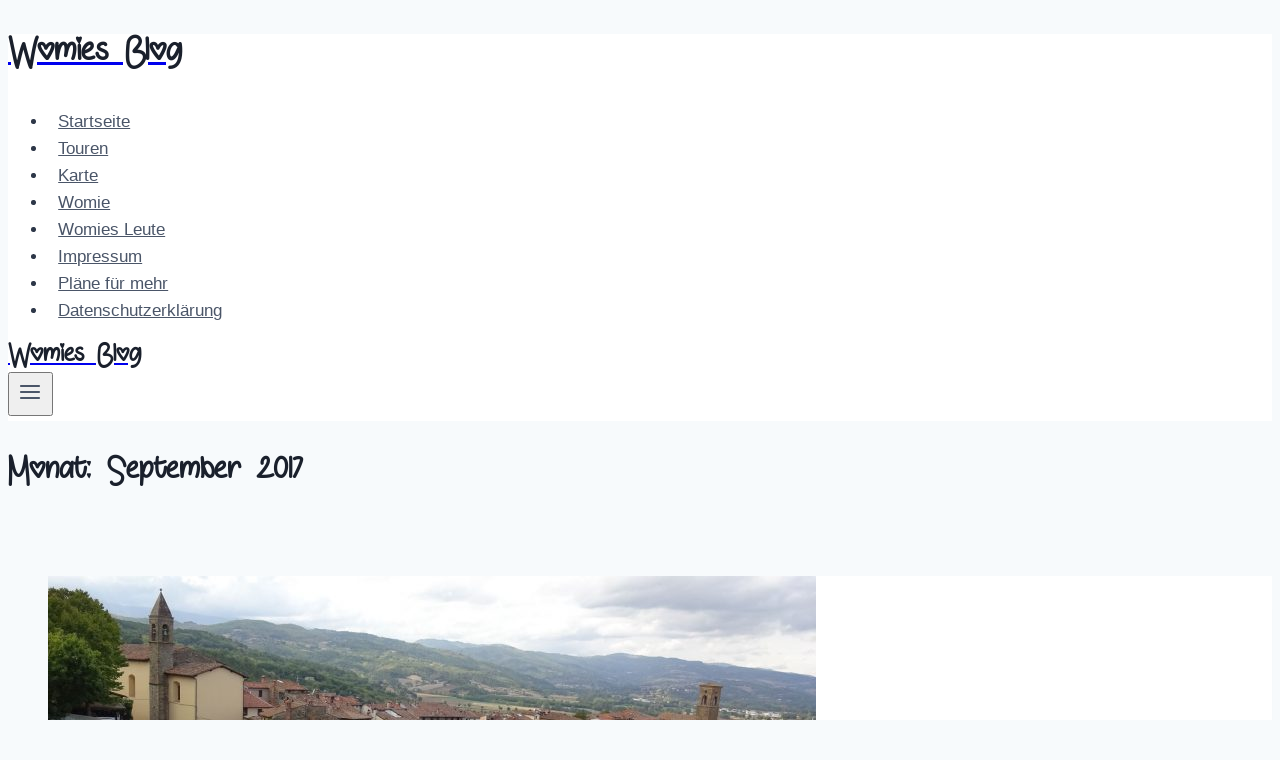

--- FILE ---
content_type: text/html; charset=UTF-8
request_url: https://womie-blog.de/2017/09/page/2/
body_size: 19504
content:
<!doctype html>
<html lang="de" class="no-js" itemtype="https://schema.org/Blog" itemscope>
<head>
<meta charset="UTF-8">
<meta name="viewport" content="width=device-width, initial-scale=1, minimum-scale=1">
<title>September 2017 &#8211; Seite 2 &#8211; Womies Blog</title>
<meta name='robots' content='max-image-preview:large' />
<link rel="alternate" type="application/rss+xml" title="Womies Blog &raquo; Feed" href="https://womie-blog.de/feed/" />
<link rel="alternate" type="application/rss+xml" title="Womies Blog &raquo; Kommentar-Feed" href="https://womie-blog.de/comments/feed/" />
<script>document.documentElement.classList.remove( 'no-js' );</script>
<style id='wp-img-auto-sizes-contain-inline-css'>
img:is([sizes=auto i],[sizes^="auto," i]){contain-intrinsic-size:3000px 1500px}
/*# sourceURL=wp-img-auto-sizes-contain-inline-css */
</style>
<style id='wp-emoji-styles-inline-css'>
img.wp-smiley, img.emoji {
display: inline !important;
border: none !important;
box-shadow: none !important;
height: 1em !important;
width: 1em !important;
margin: 0 0.07em !important;
vertical-align: -0.1em !important;
background: none !important;
padding: 0 !important;
}
/*# sourceURL=wp-emoji-styles-inline-css */
</style>
<style id='wp-block-library-inline-css'>
:root{--wp-block-synced-color:#7a00df;--wp-block-synced-color--rgb:122,0,223;--wp-bound-block-color:var(--wp-block-synced-color);--wp-editor-canvas-background:#ddd;--wp-admin-theme-color:#007cba;--wp-admin-theme-color--rgb:0,124,186;--wp-admin-theme-color-darker-10:#006ba1;--wp-admin-theme-color-darker-10--rgb:0,107,160.5;--wp-admin-theme-color-darker-20:#005a87;--wp-admin-theme-color-darker-20--rgb:0,90,135;--wp-admin-border-width-focus:2px}@media (min-resolution:192dpi){:root{--wp-admin-border-width-focus:1.5px}}.wp-element-button{cursor:pointer}:root .has-very-light-gray-background-color{background-color:#eee}:root .has-very-dark-gray-background-color{background-color:#313131}:root .has-very-light-gray-color{color:#eee}:root .has-very-dark-gray-color{color:#313131}:root .has-vivid-green-cyan-to-vivid-cyan-blue-gradient-background{background:linear-gradient(135deg,#00d084,#0693e3)}:root .has-purple-crush-gradient-background{background:linear-gradient(135deg,#34e2e4,#4721fb 50%,#ab1dfe)}:root .has-hazy-dawn-gradient-background{background:linear-gradient(135deg,#faaca8,#dad0ec)}:root .has-subdued-olive-gradient-background{background:linear-gradient(135deg,#fafae1,#67a671)}:root .has-atomic-cream-gradient-background{background:linear-gradient(135deg,#fdd79a,#004a59)}:root .has-nightshade-gradient-background{background:linear-gradient(135deg,#330968,#31cdcf)}:root .has-midnight-gradient-background{background:linear-gradient(135deg,#020381,#2874fc)}:root{--wp--preset--font-size--normal:16px;--wp--preset--font-size--huge:42px}.has-regular-font-size{font-size:1em}.has-larger-font-size{font-size:2.625em}.has-normal-font-size{font-size:var(--wp--preset--font-size--normal)}.has-huge-font-size{font-size:var(--wp--preset--font-size--huge)}.has-text-align-center{text-align:center}.has-text-align-left{text-align:left}.has-text-align-right{text-align:right}.has-fit-text{white-space:nowrap!important}#end-resizable-editor-section{display:none}.aligncenter{clear:both}.items-justified-left{justify-content:flex-start}.items-justified-center{justify-content:center}.items-justified-right{justify-content:flex-end}.items-justified-space-between{justify-content:space-between}.screen-reader-text{border:0;clip-path:inset(50%);height:1px;margin:-1px;overflow:hidden;padding:0;position:absolute;width:1px;word-wrap:normal!important}.screen-reader-text:focus{background-color:#ddd;clip-path:none;color:#444;display:block;font-size:1em;height:auto;left:5px;line-height:normal;padding:15px 23px 14px;text-decoration:none;top:5px;width:auto;z-index:100000}html :where(.has-border-color){border-style:solid}html :where([style*=border-top-color]){border-top-style:solid}html :where([style*=border-right-color]){border-right-style:solid}html :where([style*=border-bottom-color]){border-bottom-style:solid}html :where([style*=border-left-color]){border-left-style:solid}html :where([style*=border-width]){border-style:solid}html :where([style*=border-top-width]){border-top-style:solid}html :where([style*=border-right-width]){border-right-style:solid}html :where([style*=border-bottom-width]){border-bottom-style:solid}html :where([style*=border-left-width]){border-left-style:solid}html :where(img[class*=wp-image-]){height:auto;max-width:100%}:where(figure){margin:0 0 1em}html :where(.is-position-sticky){--wp-admin--admin-bar--position-offset:var(--wp-admin--admin-bar--height,0px)}@media screen and (max-width:600px){html :where(.is-position-sticky){--wp-admin--admin-bar--position-offset:0px}}
/*# sourceURL=wp-block-library-inline-css */
</style><style id='wp-block-categories-inline-css'>
.wp-block-categories{box-sizing:border-box}.wp-block-categories.alignleft{margin-right:2em}.wp-block-categories.alignright{margin-left:2em}.wp-block-categories.wp-block-categories-dropdown.aligncenter{text-align:center}.wp-block-categories .wp-block-categories__label{display:block;width:100%}
/*# sourceURL=https://womie-blog.de/wp-includes/blocks/categories/style.min.css */
</style>
<style id='wp-block-search-inline-css'>
.wp-block-search__button{margin-left:10px;word-break:normal}.wp-block-search__button.has-icon{line-height:0}.wp-block-search__button svg{height:1.25em;min-height:24px;min-width:24px;width:1.25em;fill:currentColor;vertical-align:text-bottom}:where(.wp-block-search__button){border:1px solid #ccc;padding:6px 10px}.wp-block-search__inside-wrapper{display:flex;flex:auto;flex-wrap:nowrap;max-width:100%}.wp-block-search__label{width:100%}.wp-block-search.wp-block-search__button-only .wp-block-search__button{box-sizing:border-box;display:flex;flex-shrink:0;justify-content:center;margin-left:0;max-width:100%}.wp-block-search.wp-block-search__button-only .wp-block-search__inside-wrapper{min-width:0!important;transition-property:width}.wp-block-search.wp-block-search__button-only .wp-block-search__input{flex-basis:100%;transition-duration:.3s}.wp-block-search.wp-block-search__button-only.wp-block-search__searchfield-hidden,.wp-block-search.wp-block-search__button-only.wp-block-search__searchfield-hidden .wp-block-search__inside-wrapper{overflow:hidden}.wp-block-search.wp-block-search__button-only.wp-block-search__searchfield-hidden .wp-block-search__input{border-left-width:0!important;border-right-width:0!important;flex-basis:0;flex-grow:0;margin:0;min-width:0!important;padding-left:0!important;padding-right:0!important;width:0!important}:where(.wp-block-search__input){appearance:none;border:1px solid #949494;flex-grow:1;font-family:inherit;font-size:inherit;font-style:inherit;font-weight:inherit;letter-spacing:inherit;line-height:inherit;margin-left:0;margin-right:0;min-width:3rem;padding:8px;text-decoration:unset!important;text-transform:inherit}:where(.wp-block-search__button-inside .wp-block-search__inside-wrapper){background-color:#fff;border:1px solid #949494;box-sizing:border-box;padding:4px}:where(.wp-block-search__button-inside .wp-block-search__inside-wrapper) .wp-block-search__input{border:none;border-radius:0;padding:0 4px}:where(.wp-block-search__button-inside .wp-block-search__inside-wrapper) .wp-block-search__input:focus{outline:none}:where(.wp-block-search__button-inside .wp-block-search__inside-wrapper) :where(.wp-block-search__button){padding:4px 8px}.wp-block-search.aligncenter .wp-block-search__inside-wrapper{margin:auto}.wp-block[data-align=right] .wp-block-search.wp-block-search__button-only .wp-block-search__inside-wrapper{float:right}
/*# sourceURL=https://womie-blog.de/wp-includes/blocks/search/style.min.css */
</style>
<style id='wp-block-tag-cloud-inline-css'>
.wp-block-tag-cloud{box-sizing:border-box}.wp-block-tag-cloud.aligncenter{justify-content:center;text-align:center}.wp-block-tag-cloud a{display:inline-block;margin-right:5px}.wp-block-tag-cloud span{display:inline-block;margin-left:5px;text-decoration:none}:root :where(.wp-block-tag-cloud.is-style-outline){display:flex;flex-wrap:wrap;gap:1ch}:root :where(.wp-block-tag-cloud.is-style-outline a){border:1px solid;font-size:unset!important;margin-right:0;padding:1ch 2ch;text-decoration:none!important}
/*# sourceURL=https://womie-blog.de/wp-includes/blocks/tag-cloud/style.min.css */
</style>
<style id='wp-block-paragraph-inline-css'>
.is-small-text{font-size:.875em}.is-regular-text{font-size:1em}.is-large-text{font-size:2.25em}.is-larger-text{font-size:3em}.has-drop-cap:not(:focus):first-letter{float:left;font-size:8.4em;font-style:normal;font-weight:100;line-height:.68;margin:.05em .1em 0 0;text-transform:uppercase}body.rtl .has-drop-cap:not(:focus):first-letter{float:none;margin-left:.1em}p.has-drop-cap.has-background{overflow:hidden}:root :where(p.has-background){padding:1.25em 2.375em}:where(p.has-text-color:not(.has-link-color)) a{color:inherit}p.has-text-align-left[style*="writing-mode:vertical-lr"],p.has-text-align-right[style*="writing-mode:vertical-rl"]{rotate:180deg}
/*# sourceURL=https://womie-blog.de/wp-includes/blocks/paragraph/style.min.css */
</style>
<style id='global-styles-inline-css'>
:root{--wp--preset--aspect-ratio--square: 1;--wp--preset--aspect-ratio--4-3: 4/3;--wp--preset--aspect-ratio--3-4: 3/4;--wp--preset--aspect-ratio--3-2: 3/2;--wp--preset--aspect-ratio--2-3: 2/3;--wp--preset--aspect-ratio--16-9: 16/9;--wp--preset--aspect-ratio--9-16: 9/16;--wp--preset--color--black: #000000;--wp--preset--color--cyan-bluish-gray: #abb8c3;--wp--preset--color--white: #ffffff;--wp--preset--color--pale-pink: #f78da7;--wp--preset--color--vivid-red: #cf2e2e;--wp--preset--color--luminous-vivid-orange: #ff6900;--wp--preset--color--luminous-vivid-amber: #fcb900;--wp--preset--color--light-green-cyan: #7bdcb5;--wp--preset--color--vivid-green-cyan: #00d084;--wp--preset--color--pale-cyan-blue: #8ed1fc;--wp--preset--color--vivid-cyan-blue: #0693e3;--wp--preset--color--vivid-purple: #9b51e0;--wp--preset--color--theme-palette-1: var(--global-palette1);--wp--preset--color--theme-palette-2: var(--global-palette2);--wp--preset--color--theme-palette-3: var(--global-palette3);--wp--preset--color--theme-palette-4: var(--global-palette4);--wp--preset--color--theme-palette-5: var(--global-palette5);--wp--preset--color--theme-palette-6: var(--global-palette6);--wp--preset--color--theme-palette-7: var(--global-palette7);--wp--preset--color--theme-palette-8: var(--global-palette8);--wp--preset--color--theme-palette-9: var(--global-palette9);--wp--preset--color--theme-palette-10: var(--global-palette10);--wp--preset--color--theme-palette-11: var(--global-palette11);--wp--preset--color--theme-palette-12: var(--global-palette12);--wp--preset--color--theme-palette-13: var(--global-palette13);--wp--preset--color--theme-palette-14: var(--global-palette14);--wp--preset--color--theme-palette-15: var(--global-palette15);--wp--preset--gradient--vivid-cyan-blue-to-vivid-purple: linear-gradient(135deg,rgb(6,147,227) 0%,rgb(155,81,224) 100%);--wp--preset--gradient--light-green-cyan-to-vivid-green-cyan: linear-gradient(135deg,rgb(122,220,180) 0%,rgb(0,208,130) 100%);--wp--preset--gradient--luminous-vivid-amber-to-luminous-vivid-orange: linear-gradient(135deg,rgb(252,185,0) 0%,rgb(255,105,0) 100%);--wp--preset--gradient--luminous-vivid-orange-to-vivid-red: linear-gradient(135deg,rgb(255,105,0) 0%,rgb(207,46,46) 100%);--wp--preset--gradient--very-light-gray-to-cyan-bluish-gray: linear-gradient(135deg,rgb(238,238,238) 0%,rgb(169,184,195) 100%);--wp--preset--gradient--cool-to-warm-spectrum: linear-gradient(135deg,rgb(74,234,220) 0%,rgb(151,120,209) 20%,rgb(207,42,186) 40%,rgb(238,44,130) 60%,rgb(251,105,98) 80%,rgb(254,248,76) 100%);--wp--preset--gradient--blush-light-purple: linear-gradient(135deg,rgb(255,206,236) 0%,rgb(152,150,240) 100%);--wp--preset--gradient--blush-bordeaux: linear-gradient(135deg,rgb(254,205,165) 0%,rgb(254,45,45) 50%,rgb(107,0,62) 100%);--wp--preset--gradient--luminous-dusk: linear-gradient(135deg,rgb(255,203,112) 0%,rgb(199,81,192) 50%,rgb(65,88,208) 100%);--wp--preset--gradient--pale-ocean: linear-gradient(135deg,rgb(255,245,203) 0%,rgb(182,227,212) 50%,rgb(51,167,181) 100%);--wp--preset--gradient--electric-grass: linear-gradient(135deg,rgb(202,248,128) 0%,rgb(113,206,126) 100%);--wp--preset--gradient--midnight: linear-gradient(135deg,rgb(2,3,129) 0%,rgb(40,116,252) 100%);--wp--preset--font-size--small: var(--global-font-size-small);--wp--preset--font-size--medium: var(--global-font-size-medium);--wp--preset--font-size--large: var(--global-font-size-large);--wp--preset--font-size--x-large: 42px;--wp--preset--font-size--larger: var(--global-font-size-larger);--wp--preset--font-size--xxlarge: var(--global-font-size-xxlarge);--wp--preset--spacing--20: 0.44rem;--wp--preset--spacing--30: 0.67rem;--wp--preset--spacing--40: 1rem;--wp--preset--spacing--50: 1.5rem;--wp--preset--spacing--60: 2.25rem;--wp--preset--spacing--70: 3.38rem;--wp--preset--spacing--80: 5.06rem;--wp--preset--shadow--natural: 6px 6px 9px rgba(0, 0, 0, 0.2);--wp--preset--shadow--deep: 12px 12px 50px rgba(0, 0, 0, 0.4);--wp--preset--shadow--sharp: 6px 6px 0px rgba(0, 0, 0, 0.2);--wp--preset--shadow--outlined: 6px 6px 0px -3px rgb(255, 255, 255), 6px 6px rgb(0, 0, 0);--wp--preset--shadow--crisp: 6px 6px 0px rgb(0, 0, 0);}:where(.is-layout-flex){gap: 0.5em;}:where(.is-layout-grid){gap: 0.5em;}body .is-layout-flex{display: flex;}.is-layout-flex{flex-wrap: wrap;align-items: center;}.is-layout-flex > :is(*, div){margin: 0;}body .is-layout-grid{display: grid;}.is-layout-grid > :is(*, div){margin: 0;}:where(.wp-block-columns.is-layout-flex){gap: 2em;}:where(.wp-block-columns.is-layout-grid){gap: 2em;}:where(.wp-block-post-template.is-layout-flex){gap: 1.25em;}:where(.wp-block-post-template.is-layout-grid){gap: 1.25em;}.has-black-color{color: var(--wp--preset--color--black) !important;}.has-cyan-bluish-gray-color{color: var(--wp--preset--color--cyan-bluish-gray) !important;}.has-white-color{color: var(--wp--preset--color--white) !important;}.has-pale-pink-color{color: var(--wp--preset--color--pale-pink) !important;}.has-vivid-red-color{color: var(--wp--preset--color--vivid-red) !important;}.has-luminous-vivid-orange-color{color: var(--wp--preset--color--luminous-vivid-orange) !important;}.has-luminous-vivid-amber-color{color: var(--wp--preset--color--luminous-vivid-amber) !important;}.has-light-green-cyan-color{color: var(--wp--preset--color--light-green-cyan) !important;}.has-vivid-green-cyan-color{color: var(--wp--preset--color--vivid-green-cyan) !important;}.has-pale-cyan-blue-color{color: var(--wp--preset--color--pale-cyan-blue) !important;}.has-vivid-cyan-blue-color{color: var(--wp--preset--color--vivid-cyan-blue) !important;}.has-vivid-purple-color{color: var(--wp--preset--color--vivid-purple) !important;}.has-black-background-color{background-color: var(--wp--preset--color--black) !important;}.has-cyan-bluish-gray-background-color{background-color: var(--wp--preset--color--cyan-bluish-gray) !important;}.has-white-background-color{background-color: var(--wp--preset--color--white) !important;}.has-pale-pink-background-color{background-color: var(--wp--preset--color--pale-pink) !important;}.has-vivid-red-background-color{background-color: var(--wp--preset--color--vivid-red) !important;}.has-luminous-vivid-orange-background-color{background-color: var(--wp--preset--color--luminous-vivid-orange) !important;}.has-luminous-vivid-amber-background-color{background-color: var(--wp--preset--color--luminous-vivid-amber) !important;}.has-light-green-cyan-background-color{background-color: var(--wp--preset--color--light-green-cyan) !important;}.has-vivid-green-cyan-background-color{background-color: var(--wp--preset--color--vivid-green-cyan) !important;}.has-pale-cyan-blue-background-color{background-color: var(--wp--preset--color--pale-cyan-blue) !important;}.has-vivid-cyan-blue-background-color{background-color: var(--wp--preset--color--vivid-cyan-blue) !important;}.has-vivid-purple-background-color{background-color: var(--wp--preset--color--vivid-purple) !important;}.has-black-border-color{border-color: var(--wp--preset--color--black) !important;}.has-cyan-bluish-gray-border-color{border-color: var(--wp--preset--color--cyan-bluish-gray) !important;}.has-white-border-color{border-color: var(--wp--preset--color--white) !important;}.has-pale-pink-border-color{border-color: var(--wp--preset--color--pale-pink) !important;}.has-vivid-red-border-color{border-color: var(--wp--preset--color--vivid-red) !important;}.has-luminous-vivid-orange-border-color{border-color: var(--wp--preset--color--luminous-vivid-orange) !important;}.has-luminous-vivid-amber-border-color{border-color: var(--wp--preset--color--luminous-vivid-amber) !important;}.has-light-green-cyan-border-color{border-color: var(--wp--preset--color--light-green-cyan) !important;}.has-vivid-green-cyan-border-color{border-color: var(--wp--preset--color--vivid-green-cyan) !important;}.has-pale-cyan-blue-border-color{border-color: var(--wp--preset--color--pale-cyan-blue) !important;}.has-vivid-cyan-blue-border-color{border-color: var(--wp--preset--color--vivid-cyan-blue) !important;}.has-vivid-purple-border-color{border-color: var(--wp--preset--color--vivid-purple) !important;}.has-vivid-cyan-blue-to-vivid-purple-gradient-background{background: var(--wp--preset--gradient--vivid-cyan-blue-to-vivid-purple) !important;}.has-light-green-cyan-to-vivid-green-cyan-gradient-background{background: var(--wp--preset--gradient--light-green-cyan-to-vivid-green-cyan) !important;}.has-luminous-vivid-amber-to-luminous-vivid-orange-gradient-background{background: var(--wp--preset--gradient--luminous-vivid-amber-to-luminous-vivid-orange) !important;}.has-luminous-vivid-orange-to-vivid-red-gradient-background{background: var(--wp--preset--gradient--luminous-vivid-orange-to-vivid-red) !important;}.has-very-light-gray-to-cyan-bluish-gray-gradient-background{background: var(--wp--preset--gradient--very-light-gray-to-cyan-bluish-gray) !important;}.has-cool-to-warm-spectrum-gradient-background{background: var(--wp--preset--gradient--cool-to-warm-spectrum) !important;}.has-blush-light-purple-gradient-background{background: var(--wp--preset--gradient--blush-light-purple) !important;}.has-blush-bordeaux-gradient-background{background: var(--wp--preset--gradient--blush-bordeaux) !important;}.has-luminous-dusk-gradient-background{background: var(--wp--preset--gradient--luminous-dusk) !important;}.has-pale-ocean-gradient-background{background: var(--wp--preset--gradient--pale-ocean) !important;}.has-electric-grass-gradient-background{background: var(--wp--preset--gradient--electric-grass) !important;}.has-midnight-gradient-background{background: var(--wp--preset--gradient--midnight) !important;}.has-small-font-size{font-size: var(--wp--preset--font-size--small) !important;}.has-medium-font-size{font-size: var(--wp--preset--font-size--medium) !important;}.has-large-font-size{font-size: var(--wp--preset--font-size--large) !important;}.has-x-large-font-size{font-size: var(--wp--preset--font-size--x-large) !important;}
/*# sourceURL=global-styles-inline-css */
</style>
<style id='classic-theme-styles-inline-css'>
/*! This file is auto-generated */
.wp-block-button__link{color:#fff;background-color:#32373c;border-radius:9999px;box-shadow:none;text-decoration:none;padding:calc(.667em + 2px) calc(1.333em + 2px);font-size:1.125em}.wp-block-file__button{background:#32373c;color:#fff;text-decoration:none}
/*# sourceURL=/wp-includes/css/classic-themes.min.css */
</style>
<!-- <link rel='stylesheet' id='osm-map-css-css' href='https://womie-blog.de/wp-content/plugins/osm/css/osm_map.css?ver=6.9' media='all' /> -->
<!-- <link rel='stylesheet' id='osm-ol3-css-css' href='https://womie-blog.de/wp-content/plugins/osm/js/OL/7.1.0/ol.css?ver=6.9' media='all' /> -->
<!-- <link rel='stylesheet' id='osm-ol3-ext-css-css' href='https://womie-blog.de/wp-content/plugins/osm/css/osm_map_v3.css?ver=6.9' media='all' /> -->
<!-- <link rel='stylesheet' id='kadence-global-css' href='https://womie-blog.de/wp-content/themes/kadence/assets/css/global.min.css?ver=1.4.2' media='all' /> -->
<link rel="stylesheet" type="text/css" href="//womie-blog.de/wp-content/cache/wpfc-minified/feqvuz41/40rs0.css" media="all"/>
<style id='kadence-global-inline-css'>
/* Kadence Base CSS */
:root{--global-palette1:#2B6CB0;--global-palette2:#215387;--global-palette3:#1A202C;--global-palette4:#2D3748;--global-palette5:#4A5568;--global-palette6:#718096;--global-palette7:#EDF2F7;--global-palette8:#F7FAFC;--global-palette9:#ffffff;--global-palette10:oklch(from var(--global-palette1) calc(l + 0.10 * (1 - l)) calc(c * 1.00) calc(h + 180) / 100%);--global-palette11:#13612e;--global-palette12:#1159af;--global-palette13:#b82105;--global-palette14:#f7630c;--global-palette15:#f5a524;--global-palette9rgb:255, 255, 255;--global-palette-highlight:var(--global-palette1);--global-palette-highlight-alt:var(--global-palette2);--global-palette-highlight-alt2:var(--global-palette9);--global-palette-btn-bg:var(--global-palette1);--global-palette-btn-bg-hover:var(--global-palette2);--global-palette-btn:var(--global-palette9);--global-palette-btn-hover:var(--global-palette9);--global-palette-btn-sec-bg:var(--global-palette7);--global-palette-btn-sec-bg-hover:var(--global-palette2);--global-palette-btn-sec:var(--global-palette3);--global-palette-btn-sec-hover:var(--global-palette9);--global-body-font-family:-apple-system,BlinkMacSystemFont,"Segoe UI",Roboto,Oxygen-Sans,Ubuntu,Cantarell,"Helvetica Neue",sans-serif, "Apple Color Emoji", "Segoe UI Emoji", "Segoe UI Symbol";--global-heading-font-family:inherit;--global-primary-nav-font-family:inherit;--global-fallback-font:sans-serif;--global-display-fallback-font:sans-serif;--global-content-width:2000px;--global-content-wide-width:calc(2000px + 230px);--global-content-narrow-width:1564px;--global-content-edge-padding:1.5rem;--global-content-boxed-padding:2rem;--global-calc-content-width:calc(2000px - var(--global-content-edge-padding) - var(--global-content-edge-padding) );--wp--style--global--content-size:var(--global-calc-content-width);}.wp-site-blocks{--global-vw:calc( 100vw - ( 0.5 * var(--scrollbar-offset)));}body{background:var(--global-palette8);}body, input, select, optgroup, textarea{font-weight:400;font-size:17px;line-height:1.6;font-family:var(--global-body-font-family);color:var(--global-palette4);}.content-bg, body.content-style-unboxed .site{background:var(--global-palette9);}h1,h2,h3,h4,h5,h6{font-family:var(--global-heading-font-family);}h1{font-weight:700;font-size:32px;line-height:1.5;color:var(--global-palette3);}h2{font-weight:700;font-size:28px;line-height:1.5;color:var(--global-palette3);}h3{font-weight:700;font-size:24px;line-height:1.5;color:var(--global-palette3);}h4{font-weight:700;font-size:22px;line-height:1.5;color:var(--global-palette4);}h5{font-weight:700;font-size:20px;line-height:1.5;color:var(--global-palette4);}h6{font-weight:700;font-size:18px;line-height:1.5;color:var(--global-palette5);}.entry-hero h1{font-style:normal;}.entry-hero .kadence-breadcrumbs{max-width:2000px;}.site-container, .site-header-row-layout-contained, .site-footer-row-layout-contained, .entry-hero-layout-contained, .comments-area, .alignfull > .wp-block-cover__inner-container, .alignwide > .wp-block-cover__inner-container{max-width:var(--global-content-width);}.content-width-narrow .content-container.site-container, .content-width-narrow .hero-container.site-container{max-width:var(--global-content-narrow-width);}@media all and (min-width: 2230px){.wp-site-blocks .content-container  .alignwide{margin-left:-115px;margin-right:-115px;width:unset;max-width:unset;}}@media all and (min-width: 1824px){.content-width-narrow .wp-site-blocks .content-container .alignwide{margin-left:-130px;margin-right:-130px;width:unset;max-width:unset;}}.content-style-boxed .wp-site-blocks .entry-content .alignwide{margin-left:calc( -1 * var( --global-content-boxed-padding ) );margin-right:calc( -1 * var( --global-content-boxed-padding ) );}.content-area{margin-top:5rem;margin-bottom:5rem;}@media all and (max-width: 1024px){.content-area{margin-top:3rem;margin-bottom:3rem;}}@media all and (max-width: 767px){.content-area{margin-top:2rem;margin-bottom:2rem;}}@media all and (max-width: 1024px){:root{--global-content-boxed-padding:2rem;}}@media all and (max-width: 767px){:root{--global-content-boxed-padding:1.5rem;}}.entry-content-wrap{padding:2rem;}@media all and (max-width: 1024px){.entry-content-wrap{padding:2rem;}}@media all and (max-width: 767px){.entry-content-wrap{padding:1.5rem;}}.entry.single-entry{box-shadow:0px 15px 15px -10px rgba(0,0,0,0.05);}.entry.loop-entry{box-shadow:0px 15px 15px -10px rgba(0,0,0,0.05);}.loop-entry .entry-content-wrap{padding:2rem;}@media all and (max-width: 1024px){.loop-entry .entry-content-wrap{padding:2rem;}}@media all and (max-width: 767px){.loop-entry .entry-content-wrap{padding:1.5rem;}}button, .button, .wp-block-button__link, input[type="button"], input[type="reset"], input[type="submit"], .fl-button, .elementor-button-wrapper .elementor-button, .wc-block-components-checkout-place-order-button, .wc-block-cart__submit{box-shadow:0px 0px 0px -7px rgba(0,0,0,0);}button:hover, button:focus, button:active, .button:hover, .button:focus, .button:active, .wp-block-button__link:hover, .wp-block-button__link:focus, .wp-block-button__link:active, input[type="button"]:hover, input[type="button"]:focus, input[type="button"]:active, input[type="reset"]:hover, input[type="reset"]:focus, input[type="reset"]:active, input[type="submit"]:hover, input[type="submit"]:focus, input[type="submit"]:active, .elementor-button-wrapper .elementor-button:hover, .elementor-button-wrapper .elementor-button:focus, .elementor-button-wrapper .elementor-button:active, .wc-block-cart__submit:hover{box-shadow:0px 15px 25px -7px rgba(0,0,0,0.1);}.kb-button.kb-btn-global-outline.kb-btn-global-inherit{padding-top:calc(px - 2px);padding-right:calc(px - 2px);padding-bottom:calc(px - 2px);padding-left:calc(px - 2px);}@media all and (min-width: 1025px){.transparent-header .entry-hero .entry-hero-container-inner{padding-top:80px;}}@media all and (max-width: 1024px){.mobile-transparent-header .entry-hero .entry-hero-container-inner{padding-top:80px;}}@media all and (max-width: 767px){.mobile-transparent-header .entry-hero .entry-hero-container-inner{padding-top:80px;}}
/* Kadence Header CSS */
@media all and (max-width: 1024px){.mobile-transparent-header #masthead{position:absolute;left:0px;right:0px;z-index:100;}.kadence-scrollbar-fixer.mobile-transparent-header #masthead{right:var(--scrollbar-offset,0);}.mobile-transparent-header #masthead, .mobile-transparent-header .site-top-header-wrap .site-header-row-container-inner, .mobile-transparent-header .site-main-header-wrap .site-header-row-container-inner, .mobile-transparent-header .site-bottom-header-wrap .site-header-row-container-inner{background:transparent;}.site-header-row-tablet-layout-fullwidth, .site-header-row-tablet-layout-standard{padding:0px;}}@media all and (min-width: 1025px){.transparent-header #masthead{position:absolute;left:0px;right:0px;z-index:100;}.transparent-header.kadence-scrollbar-fixer #masthead{right:var(--scrollbar-offset,0);}.transparent-header #masthead, .transparent-header .site-top-header-wrap .site-header-row-container-inner, .transparent-header .site-main-header-wrap .site-header-row-container-inner, .transparent-header .site-bottom-header-wrap .site-header-row-container-inner{background:transparent;}}.site-branding{padding:0px 0px 0px 0px;}.site-branding .site-title{font-weight:700;font-size:26px;line-height:1.2;color:var(--global-palette3);}#masthead, #masthead .kadence-sticky-header.item-is-fixed:not(.item-at-start):not(.site-header-row-container):not(.site-main-header-wrap), #masthead .kadence-sticky-header.item-is-fixed:not(.item-at-start) > .site-header-row-container-inner{background:#ffffff;}.site-main-header-inner-wrap{min-height:80px;}.header-navigation[class*="header-navigation-style-underline"] .header-menu-container.primary-menu-container>ul>li>a:after{width:calc( 100% - 1.2em);}.main-navigation .primary-menu-container > ul > li.menu-item > a{padding-left:calc(1.2em / 2);padding-right:calc(1.2em / 2);padding-top:0.6em;padding-bottom:0.6em;color:var(--global-palette5);}.main-navigation .primary-menu-container > ul > li.menu-item .dropdown-nav-special-toggle{right:calc(1.2em / 2);}.main-navigation .primary-menu-container > ul > li.menu-item > a:hover{color:var(--global-palette-highlight);}.main-navigation .primary-menu-container > ul > li.menu-item.current-menu-item > a{color:var(--global-palette3);}.header-navigation .header-menu-container ul ul.sub-menu, .header-navigation .header-menu-container ul ul.submenu{background:var(--global-palette3);box-shadow:0px 2px 13px 0px rgba(0,0,0,0.1);}.header-navigation .header-menu-container ul ul li.menu-item, .header-menu-container ul.menu > li.kadence-menu-mega-enabled > ul > li.menu-item > a{border-bottom:1px solid rgba(255,255,255,0.1);border-radius:0px 0px 0px 0px;}.header-navigation .header-menu-container ul ul li.menu-item > a{width:200px;padding-top:1em;padding-bottom:1em;color:var(--global-palette8);font-size:12px;}.header-navigation .header-menu-container ul ul li.menu-item > a:hover{color:var(--global-palette9);background:var(--global-palette4);border-radius:0px 0px 0px 0px;}.header-navigation .header-menu-container ul ul li.menu-item.current-menu-item > a{color:var(--global-palette9);background:var(--global-palette4);border-radius:0px 0px 0px 0px;}.mobile-toggle-open-container .menu-toggle-open, .mobile-toggle-open-container .menu-toggle-open:focus{color:var(--global-palette5);padding:0.4em 0.6em 0.4em 0.6em;font-size:14px;}.mobile-toggle-open-container .menu-toggle-open.menu-toggle-style-bordered{border:1px solid currentColor;}.mobile-toggle-open-container .menu-toggle-open .menu-toggle-icon{font-size:20px;}.mobile-toggle-open-container .menu-toggle-open:hover, .mobile-toggle-open-container .menu-toggle-open:focus-visible{color:var(--global-palette-highlight);}.mobile-navigation ul li{font-size:14px;}.mobile-navigation ul li a{padding-top:1em;padding-bottom:1em;}.mobile-navigation ul li > a, .mobile-navigation ul li.menu-item-has-children > .drawer-nav-drop-wrap{color:var(--global-palette8);}.mobile-navigation ul li.current-menu-item > a, .mobile-navigation ul li.current-menu-item.menu-item-has-children > .drawer-nav-drop-wrap{color:var(--global-palette-highlight);}.mobile-navigation ul li.menu-item-has-children .drawer-nav-drop-wrap, .mobile-navigation ul li:not(.menu-item-has-children) a{border-bottom:1px solid rgba(255,255,255,0.1);}.mobile-navigation:not(.drawer-navigation-parent-toggle-true) ul li.menu-item-has-children .drawer-nav-drop-wrap button{border-left:1px solid rgba(255,255,255,0.1);}#mobile-drawer .drawer-header .drawer-toggle{padding:0.6em 0.15em 0.6em 0.15em;font-size:24px;}
/* Kadence Footer CSS */
.site-middle-footer-inner-wrap{padding-top:30px;padding-bottom:30px;grid-column-gap:30px;grid-row-gap:30px;}.site-middle-footer-inner-wrap .widget{margin-bottom:30px;}.site-middle-footer-inner-wrap .site-footer-section:not(:last-child):after{right:calc(-30px / 2);}.site-top-footer-inner-wrap{padding-top:30px;padding-bottom:30px;grid-column-gap:30px;grid-row-gap:30px;}.site-top-footer-inner-wrap .widget{margin-bottom:30px;}.site-top-footer-inner-wrap .site-footer-section:not(:last-child):after{right:calc(-30px / 2);}.site-bottom-footer-inner-wrap{padding-top:30px;padding-bottom:30px;grid-column-gap:30px;}.site-bottom-footer-inner-wrap .widget{margin-bottom:30px;}.site-bottom-footer-inner-wrap .site-footer-section:not(:last-child):after{right:calc(-30px / 2);}
/*# sourceURL=kadence-global-inline-css */
</style>
<!-- <link rel='stylesheet' id='kadence-header-css' href='https://womie-blog.de/wp-content/themes/kadence/assets/css/header.min.css?ver=1.4.2' media='all' /> -->
<!-- <link rel='stylesheet' id='kadence-content-css' href='https://womie-blog.de/wp-content/themes/kadence/assets/css/content.min.css?ver=1.4.2' media='all' /> -->
<!-- <link rel='stylesheet' id='kadence-footer-css' href='https://womie-blog.de/wp-content/themes/kadence/assets/css/footer.min.css?ver=1.4.2' media='all' /> -->
<!-- <link rel='stylesheet' id='wpel-style-css' href='https://womie-blog.de/wp-content/plugins/wp-external-links/public/css/wpel.css?ver=2.63' media='all' /> -->
<link rel="stylesheet" type="text/css" href="//womie-blog.de/wp-content/cache/wpfc-minified/98g7cf86/2ebgj.css" media="all"/>
<!-- <link rel='stylesheet' id='fancybox-css' href='https://womie-blog.de/wp-content/plugins/easy-fancybox/fancybox/1.5.4/jquery.fancybox.min.css?ver=6.9' media='screen' /> -->
<link rel="stylesheet" type="text/css" href="//womie-blog.de/wp-content/cache/wpfc-minified/def1vg0q/hwpxg.css" media="screen"/>
<style id='fancybox-inline-css'>
#fancybox-content{border-color:#ffffff;}#fancybox-title,#fancybox-title-float-main{color:#fff}
/*# sourceURL=fancybox-inline-css */
</style>
<!-- <link rel='stylesheet' id='wpgdprc-front-css-css' href='https://womie-blog.de/wp-content/plugins/wp-gdpr-compliance/Assets/css/front.css?ver=1706561233' media='all' /> -->
<link rel="stylesheet" type="text/css" href="//womie-blog.de/wp-content/cache/wpfc-minified/20wxztxh/dubtj.css" media="all"/>
<style id='wpgdprc-front-css-inline-css'>
:root{--wp-gdpr--bar--background-color: #000000;--wp-gdpr--bar--color: #ffffff;--wp-gdpr--button--background-color: #000000;--wp-gdpr--button--background-color--darken: #000000;--wp-gdpr--button--color: #ffffff;}
/*# sourceURL=wpgdprc-front-css-inline-css */
</style>
<script src='//womie-blog.de/wp-content/cache/wpfc-minified/97qguscw/612vm.js' type="text/javascript"></script>
<!-- <script src="https://womie-blog.de/wp-includes/js/jquery/jquery.min.js?ver=3.7.1" id="jquery-core-js"></script> -->
<!-- <script src="https://womie-blog.de/wp-includes/js/jquery/jquery-migrate.min.js?ver=3.4.1" id="jquery-migrate-js"></script> -->
<!-- <script src="https://womie-blog.de/wp-content/plugins/osm/js/OL/2.13.1/OpenLayers.js?ver=6.9" id="osm-ol-library-js"></script> -->
<!-- <script src="https://womie-blog.de/wp-content/plugins/osm/js/OSM/openlayers/OpenStreetMap.js?ver=6.9" id="osm-osm-library-js"></script> -->
<!-- <script src="https://womie-blog.de/wp-content/plugins/osm/js/OSeaM/harbours.js?ver=6.9" id="osm-harbours-library-js"></script> -->
<!-- <script src="https://womie-blog.de/wp-content/plugins/osm/js/OSeaM/map_utils.js?ver=6.9" id="osm-map-utils-library-js"></script> -->
<!-- <script src="https://womie-blog.de/wp-content/plugins/osm/js/OSeaM/utilities.js?ver=6.9" id="osm-utilities-library-js"></script> -->
<!-- <script src="https://womie-blog.de/wp-content/plugins/osm/js/osm-plugin-lib.js?ver=6.9" id="OsmScript-js"></script> -->
<!-- <script src="https://womie-blog.de/wp-content/plugins/osm/js/polyfill/v2/polyfill.min.js?features=requestAnimationFrame%2CElement.prototype.classList%2CURL&amp;ver=6.9" id="osm-polyfill-js"></script> -->
<!-- <script src="https://womie-blog.de/wp-content/plugins/osm/js/OL/7.1.0/ol.js?ver=6.9" id="osm-ol3-library-js"></script> -->
<!-- <script src="https://womie-blog.de/wp-content/plugins/osm/js/osm-v3-plugin-lib.js?ver=6.9" id="osm-ol3-ext-library-js"></script> -->
<!-- <script src="https://womie-blog.de/wp-content/plugins/osm/js/osm-metabox-events.js?ver=6.9" id="osm-ol3-metabox-events-js"></script> -->
<!-- <script src="https://womie-blog.de/wp-content/plugins/osm/js/osm-startup-lib.js?ver=6.9" id="osm-map-startup-js"></script> -->
<script id="wpgdprc-front-js-js-extra">
var wpgdprcFront = {"ajaxUrl":"https://womie-blog.de/wp-admin/admin-ajax.php","ajaxNonce":"378fcecb52","ajaxArg":"security","pluginPrefix":"wpgdprc","blogId":"1","isMultiSite":"","locale":"de_DE","showSignUpModal":"","showFormModal":"","cookieName":"wpgdprc-consent","consentVersion":"","path":"/","prefix":"wpgdprc"};
//# sourceURL=wpgdprc-front-js-js-extra
</script>
<script src='//womie-blog.de/wp-content/cache/wpfc-minified/7wukyoc0/dubtj.js' type="text/javascript"></script>
<!-- <script src="https://womie-blog.de/wp-content/plugins/wp-gdpr-compliance/Assets/js/front.min.js?ver=1706561233" id="wpgdprc-front-js-js"></script> -->
<link rel="https://api.w.org/" href="https://womie-blog.de/wp-json/" /><link rel="EditURI" type="application/rsd+xml" title="RSD" href="https://womie-blog.de/xmlrpc.php?rsd" />
<meta name="generator" content="WordPress 6.9" />
<script type="text/javascript"> 
/**  all layers have to be in this global array - in further process each map will have something like vectorM[map_ol3js_n][layer_n] */
var vectorM = [[]];
/** put translations from PHP/mo to JavaScript */
var translations = [];
/** global GET-Parameters */
var HTTP_GET_VARS = [];
</script><!-- OSM plugin V6.1.9: did not add geo meta tags. --> 
<!-- Analytics by WP Statistics - https://wp-statistics.com -->
<link rel="icon" href="https://womie-blog.de/wp-content/uploads/2025/07/cropped-Nur-Logo-1-32x32.png" sizes="32x32" />
<link rel="icon" href="https://womie-blog.de/wp-content/uploads/2025/07/cropped-Nur-Logo-1-192x192.png" sizes="192x192" />
<link rel="apple-touch-icon" href="https://womie-blog.de/wp-content/uploads/2025/07/cropped-Nur-Logo-1-180x180.png" />
<meta name="msapplication-TileImage" content="https://womie-blog.de/wp-content/uploads/2025/07/cropped-Nur-Logo-1-270x270.png" />
<style id="wp-custom-css">
@font-face {
font-family: love-sunshine;
src: url(/css/love-sunshine.ttf);
font-weight: normal;
}
p.site-title {
font-size: 2em !important;
}
.site-title, .page-title, .entry-title, .post-title, .slider-title {
font-family: love-sunshine, Arial, sans-serif;
}
</style>
</head>
<body class="archive date paged wp-embed-responsive paged-2 date-paged-2 wp-theme-kadence hfeed footer-on-bottom hide-focus-outline link-style-standard content-title-style-above content-width-normal content-style-boxed content-vertical-padding-show non-transparent-header mobile-non-transparent-header">
<div id="wrapper" class="site wp-site-blocks">
<a class="skip-link screen-reader-text scroll-ignore" href="#main">Zum Inhalt springen</a>
<header id="masthead" class="site-header" role="banner" itemtype="https://schema.org/WPHeader" itemscope>
<div id="main-header" class="site-header-wrap">
<div class="site-header-inner-wrap">
<div class="site-header-upper-wrap">
<div class="site-header-upper-inner-wrap">
<div class="site-main-header-wrap site-header-row-container site-header-focus-item site-header-row-layout-standard" data-section="kadence_customizer_header_main">
<div class="site-header-row-container-inner">
<div class="site-container">
<div class="site-main-header-inner-wrap site-header-row site-header-row-has-sides site-header-row-no-center">
<div class="site-header-main-section-left site-header-section site-header-section-left">
<div class="site-header-item site-header-focus-item" data-section="title_tagline">
<div class="site-branding branding-layout-standard"><a class="brand" href="https://womie-blog.de/" rel="home" data-wpel-link="internal"><div class="site-title-wrap"><p class="site-title">Womies Blog</p></div></a></div></div><!-- data-section="title_tagline" -->
</div>
<div class="site-header-main-section-right site-header-section site-header-section-right">
<div class="site-header-item site-header-focus-item site-header-item-main-navigation header-navigation-layout-stretch-false header-navigation-layout-fill-stretch-false" data-section="kadence_customizer_primary_navigation">
<nav id="site-navigation" class="main-navigation header-navigation hover-to-open nav--toggle-sub header-navigation-style-standard header-navigation-dropdown-animation-none" role="navigation" aria-label="Primär">
<div class="primary-menu-container header-menu-container">
<ul id="primary-menu" class="menu"><li id="menu-item-646" class="menu-item menu-item-type-custom menu-item-object-custom menu-item-home menu-item-646"><a href="https://womie-blog.de/" data-wpel-link="internal">Startseite</a></li>
<li id="menu-item-1558" class="menu-item menu-item-type-post_type menu-item-object-page menu-item-1558"><a href="https://womie-blog.de/touren/" data-wpel-link="internal">Touren</a></li>
<li id="menu-item-2326" class="menu-item menu-item-type-post_type menu-item-object-page menu-item-2326"><a href="https://womie-blog.de/karte/" data-wpel-link="internal">Karte</a></li>
<li id="menu-item-9845" class="menu-item menu-item-type-post_type menu-item-object-page menu-item-9845"><a href="https://womie-blog.de/womie/" data-wpel-link="internal">Womie</a></li>
<li id="menu-item-648" class="menu-item menu-item-type-post_type menu-item-object-page menu-item-648"><a href="https://womie-blog.de/womies-leute/" data-wpel-link="internal">Womies Leute</a></li>
<li id="menu-item-647" class="menu-item menu-item-type-post_type menu-item-object-page menu-item-647"><a href="https://womie-blog.de/impressum/" data-wpel-link="internal">Impressum</a></li>
<li id="menu-item-2349" class="menu-item menu-item-type-post_type menu-item-object-page menu-item-2349"><a href="https://womie-blog.de/plaene-fuer-mehr/" data-wpel-link="internal">Pläne für mehr</a></li>
<li id="menu-item-1202" class="menu-item menu-item-type-post_type menu-item-object-page menu-item-privacy-policy menu-item-1202"><a rel="privacy-policy" href="https://womie-blog.de/datenschutzerklaerung/" data-wpel-link="internal">Datenschutzerklärung</a></li>
</ul>		</div>
</nav><!-- #site-navigation -->
</div><!-- data-section="primary_navigation" -->
</div>
</div>
</div>
</div>
</div>
</div>
</div>
</div>
</div>
<div id="mobile-header" class="site-mobile-header-wrap">
<div class="site-header-inner-wrap">
<div class="site-header-upper-wrap">
<div class="site-header-upper-inner-wrap">
<div class="site-main-header-wrap site-header-focus-item site-header-row-layout-standard site-header-row-tablet-layout-default site-header-row-mobile-layout-default ">
<div class="site-header-row-container-inner">
<div class="site-container">
<div class="site-main-header-inner-wrap site-header-row site-header-row-has-sides site-header-row-no-center">
<div class="site-header-main-section-left site-header-section site-header-section-left">
<div class="site-header-item site-header-focus-item" data-section="title_tagline">
<div class="site-branding mobile-site-branding branding-layout-standard branding-tablet-layout-inherit branding-mobile-layout-inherit"><a class="brand" href="https://womie-blog.de/" rel="home" data-wpel-link="internal"><div class="site-title-wrap"><div class="site-title vs-md-false">Womies Blog</div></div></a></div></div><!-- data-section="title_tagline" -->
</div>
<div class="site-header-main-section-right site-header-section site-header-section-right">
<div class="site-header-item site-header-focus-item site-header-item-navgation-popup-toggle" data-section="kadence_customizer_mobile_trigger">
<div class="mobile-toggle-open-container">
<button id="mobile-toggle" class="menu-toggle-open drawer-toggle menu-toggle-style-default" aria-label="Menü öffnen" data-toggle-target="#mobile-drawer" data-toggle-body-class="showing-popup-drawer-from-right" aria-expanded="false" data-set-focus=".menu-toggle-close"
>
<span class="menu-toggle-icon"><span class="kadence-svg-iconset"><svg aria-hidden="true" class="kadence-svg-icon kadence-menu-svg" fill="currentColor" version="1.1" xmlns="http://www.w3.org/2000/svg" width="24" height="24" viewBox="0 0 24 24"><title>Menü ein-/ausklappen</title><path d="M3 13h18c0.552 0 1-0.448 1-1s-0.448-1-1-1h-18c-0.552 0-1 0.448-1 1s0.448 1 1 1zM3 7h18c0.552 0 1-0.448 1-1s-0.448-1-1-1h-18c-0.552 0-1 0.448-1 1s0.448 1 1 1zM3 19h18c0.552 0 1-0.448 1-1s-0.448-1-1-1h-18c-0.552 0-1 0.448-1 1s0.448 1 1 1z"></path>
</svg></span></span>
</button>
</div>
</div><!-- data-section="mobile_trigger" -->
</div>
</div>
</div>
</div>
</div>
</div>
</div>
</div>
</div>
</header><!-- #masthead -->
<main id="inner-wrap" class="wrap kt-clear" role="main">
<section class="entry-hero post-archive-hero-section entry-hero-layout-standard">
<div class="entry-hero-container-inner">
<div class="hero-section-overlay"></div>
<div class="hero-container site-container">
<header class="entry-header post-archive-title title-align-inherit title-tablet-align-inherit title-mobile-align-inherit">
<h1 class="page-title archive-title">Monat: September 2017</h1>			</header><!-- .entry-header -->
</div>
</div>
</section><!-- .entry-hero -->
<div id="primary" class="content-area">
<div class="content-container site-container">
<div id="main" class="site-main">
<ul id="archive-container" class="content-wrap kadence-posts-list grid-cols post-archive grid-sm-col-2 grid-lg-col-3 item-image-style-above">
<li class="entry-list-item">
<article class="entry content-bg loop-entry post-1035 post type-post status-publish format-standard has-post-thumbnail hentry category-italien tag-italien-toscana">
<a aria-hidden="true" tabindex="-1" role="presentation" class="post-thumbnail kadence-thumbnail-ratio-2-3" aria-label="Poppi" href="https://womie-blog.de/2017/09/09/poppi/" data-wpel-link="internal">
<div class="post-thumbnail-inner">
<img width="768" height="339" src="https://womie-blog.de/wp-content/uploads/20170909_150301-768x339.jpg" class="attachment-medium_large size-medium_large wp-post-image" alt="Poppi" decoding="async" fetchpriority="high" srcset="https://womie-blog.de/wp-content/uploads/20170909_150301-768x339.jpg 768w, https://womie-blog.de/wp-content/uploads/20170909_150301-300x132.jpg 300w, https://womie-blog.de/wp-content/uploads/20170909_150301-1024x452.jpg 1024w, https://womie-blog.de/wp-content/uploads/20170909_150301.jpg 2048w" sizes="(max-width: 768px) 100vw, 768px" />			</div>
</a><!-- .post-thumbnail -->
<div class="entry-content-wrap">
<header class="entry-header">
<div class="entry-taxonomies">
<span class="category-links term-links category-style-normal">
<a href="https://womie-blog.de/category/reisen/italien/" class="category-link-italien" rel="tag" data-wpel-link="internal">Italien</a>			</span>
</div><!-- .entry-taxonomies -->
<h2 class="entry-title"><a href="https://womie-blog.de/2017/09/09/poppi/" rel="bookmark" data-wpel-link="internal">Poppi</a></h2><div class="entry-meta entry-meta-divider-dot">
<span class="posted-by"><span class="meta-label">Von</span><span class="author vcard"><a class="url fn n" href="https://womie-blog.de/author/admin/" data-wpel-link="internal">Womie</a></span></span>					<span class="posted-on">
<time class="entry-date published" datetime="2017-09-09T19:16:42+02:00" itemprop="datePublished">9. September 2017</time><time class="updated" datetime="2024-12-23T18:12:07+02:00" itemprop="dateModified">23. Dezember 2024</time>					</span>
</div><!-- .entry-meta -->
</header><!-- .entry-header -->
<div class="entry-summary">
<p>Weiter geht&#8217;s im schon genannten Buch, ganze 50km nach Poppi. Zunächst besuchen wir die Pieva di Romena, eine schlichte Kirche aus dem 12. Jahrundert, die einer Bruderschaft gehört, seit Jahrhunderten. Eine sehr aktive religiöse Gemeinschaft wie mir scheinen will, und eine sehr eindrucksvolle Kirche, ganz alleine auf dem Berg. Dann nach Poppi, eine unfassbar hübsche&#8230;</p>
</div><!-- .entry-summary -->
<footer class="entry-footer">
<div class="entry-actions">
<p class="more-link-wrap">
<a href="https://womie-blog.de/2017/09/09/poppi/" class="post-more-link" data-wpel-link="internal">
Weiterlesen<span class="screen-reader-text"> Poppi</span><span class="kadence-svg-iconset svg-baseline"><svg aria-hidden="true" class="kadence-svg-icon kadence-arrow-right-alt-svg" fill="currentColor" version="1.1" xmlns="http://www.w3.org/2000/svg" width="27" height="28" viewBox="0 0 27 28"><title>Fortfahren</title><path d="M27 13.953c0 0.141-0.063 0.281-0.156 0.375l-6 5.531c-0.156 0.141-0.359 0.172-0.547 0.094-0.172-0.078-0.297-0.25-0.297-0.453v-3.5h-19.5c-0.281 0-0.5-0.219-0.5-0.5v-3c0-0.281 0.219-0.5 0.5-0.5h19.5v-3.5c0-0.203 0.109-0.375 0.297-0.453s0.391-0.047 0.547 0.078l6 5.469c0.094 0.094 0.156 0.219 0.156 0.359v0z"></path>
</svg></span>			</a>
</p>
</div><!-- .entry-actions -->
</footer><!-- .entry-footer -->
</div>
</article>
</li>
<li class="entry-list-item">
<article class="entry content-bg loop-entry post-1026 post type-post status-publish format-standard has-post-thumbnail hentry category-italien tag-italien-toscana">
<a aria-hidden="true" tabindex="-1" role="presentation" class="post-thumbnail kadence-thumbnail-ratio-2-3" aria-label="Stia" href="https://womie-blog.de/2017/09/08/stia/" data-wpel-link="internal">
<div class="post-thumbnail-inner">
<img width="768" height="485" src="https://womie-blog.de/wp-content/uploads/20170908_164840-768x485.jpg" class="attachment-medium_large size-medium_large wp-post-image" alt="Stia" decoding="async" srcset="https://womie-blog.de/wp-content/uploads/20170908_164840-768x485.jpg 768w, https://womie-blog.de/wp-content/uploads/20170908_164840-300x189.jpg 300w, https://womie-blog.de/wp-content/uploads/20170908_164840-1024x646.jpg 1024w, https://womie-blog.de/wp-content/uploads/20170908_164840.jpg 2048w" sizes="(max-width: 768px) 100vw, 768px" />			</div>
</a><!-- .post-thumbnail -->
<div class="entry-content-wrap">
<header class="entry-header">
<div class="entry-taxonomies">
<span class="category-links term-links category-style-normal">
<a href="https://womie-blog.de/category/reisen/italien/" class="category-link-italien" rel="tag" data-wpel-link="internal">Italien</a>			</span>
</div><!-- .entry-taxonomies -->
<h2 class="entry-title"><a href="https://womie-blog.de/2017/09/08/stia/" rel="bookmark" data-wpel-link="internal">Stia</a></h2><div class="entry-meta entry-meta-divider-dot">
<span class="posted-by"><span class="meta-label">Von</span><span class="author vcard"><a class="url fn n" href="https://womie-blog.de/author/admin/" data-wpel-link="internal">Womie</a></span></span>					<span class="posted-on">
<time class="entry-date published" datetime="2017-09-08T22:58:59+02:00" itemprop="datePublished">8. September 2017</time><time class="updated" datetime="2024-12-23T18:11:49+02:00" itemprop="dateModified">23. Dezember 2024</time>					</span>
</div><!-- .entry-meta -->
</header><!-- .entry-header -->
<div class="entry-summary">
<p>Heute sollte es weiter gehen. Das Badewetter war eh am umschlagen, und irgendwann hat mensch sich auch sattgesehen. Ziel ist die Toskana, wir haben das passende Buch aus dem Womo-Verlag an Bord und wollen ein kleines Stück daraus er-fahren. Es geht also nach Stia, gut 300km Weg, daher nehmen wir die Autobahn. Insofern gibt es&#8230;</p>
</div><!-- .entry-summary -->
<footer class="entry-footer">
<div class="entry-actions">
<p class="more-link-wrap">
<a href="https://womie-blog.de/2017/09/08/stia/" class="post-more-link" data-wpel-link="internal">
Weiterlesen<span class="screen-reader-text"> Stia</span><span class="kadence-svg-iconset svg-baseline"><svg aria-hidden="true" class="kadence-svg-icon kadence-arrow-right-alt-svg" fill="currentColor" version="1.1" xmlns="http://www.w3.org/2000/svg" width="27" height="28" viewBox="0 0 27 28"><title>Fortfahren</title><path d="M27 13.953c0 0.141-0.063 0.281-0.156 0.375l-6 5.531c-0.156 0.141-0.359 0.172-0.547 0.094-0.172-0.078-0.297-0.25-0.297-0.453v-3.5h-19.5c-0.281 0-0.5-0.219-0.5-0.5v-3c0-0.281 0.219-0.5 0.5-0.5h19.5v-3.5c0-0.203 0.109-0.375 0.297-0.453s0.391-0.047 0.547 0.078l6 5.469c0.094 0.094 0.156 0.219 0.156 0.359v0z"></path>
</svg></span>			</a>
</p>
</div><!-- .entry-actions -->
</footer><!-- .entry-footer -->
</div>
</article>
</li>
<li class="entry-list-item">
<article class="entry content-bg loop-entry post-994 post type-post status-publish format-standard has-post-thumbnail hentry category-italien tag-italien-lombardei tag-seen">
<a aria-hidden="true" tabindex="-1" role="presentation" class="post-thumbnail kadence-thumbnail-ratio-2-3" aria-label="Salò" href="https://womie-blog.de/2017/09/04/salo/" data-wpel-link="internal">
<div class="post-thumbnail-inner">
<img width="768" height="576" src="https://womie-blog.de/wp-content/uploads/20170904_175534-768x576.jpg" class="attachment-medium_large size-medium_large wp-post-image" alt="Salò" decoding="async" srcset="https://womie-blog.de/wp-content/uploads/20170904_175534-768x576.jpg 768w, https://womie-blog.de/wp-content/uploads/20170904_175534-300x225.jpg 300w, https://womie-blog.de/wp-content/uploads/20170904_175534-1024x768.jpg 1024w, https://womie-blog.de/wp-content/uploads/20170904_175534.jpg 2048w" sizes="(max-width: 768px) 100vw, 768px" />			</div>
</a><!-- .post-thumbnail -->
<div class="entry-content-wrap">
<header class="entry-header">
<div class="entry-taxonomies">
<span class="category-links term-links category-style-normal">
<a href="https://womie-blog.de/category/reisen/italien/" class="category-link-italien" rel="tag" data-wpel-link="internal">Italien</a>			</span>
</div><!-- .entry-taxonomies -->
<h2 class="entry-title"><a href="https://womie-blog.de/2017/09/04/salo/" rel="bookmark" data-wpel-link="internal">Salò</a></h2><div class="entry-meta entry-meta-divider-dot">
<span class="posted-by"><span class="meta-label">Von</span><span class="author vcard"><a class="url fn n" href="https://womie-blog.de/author/admin/" data-wpel-link="internal">Womie</a></span></span>					<span class="posted-on">
<time class="entry-date published" datetime="2017-09-04T21:20:58+02:00" itemprop="datePublished">4. September 2017</time><time class="updated" datetime="2024-12-23T18:11:09+02:00" itemprop="dateModified">23. Dezember 2024</time>					</span>
</div><!-- .entry-meta -->
</header><!-- .entry-header -->
<div class="entry-summary">
<p>Wir hatten beschlossen, dass wir uns das mit dem unzuverlässigen Anlasser nicht länger ansehen wollten, also baten wir den ADAC um eine Werkstattadresse in der Nähe unseres nächsten Ziels, Salò, gerade mal 25 km entfernt. Die haben wir prompt bekommen und besuchten die sehr netten Leute da &#8211; muss ich sagen, dass der Anlasser auf&#8230;</p>
</div><!-- .entry-summary -->
<footer class="entry-footer">
<div class="entry-actions">
<p class="more-link-wrap">
<a href="https://womie-blog.de/2017/09/04/salo/" class="post-more-link" data-wpel-link="internal">
Weiterlesen<span class="screen-reader-text"> Salò</span><span class="kadence-svg-iconset svg-baseline"><svg aria-hidden="true" class="kadence-svg-icon kadence-arrow-right-alt-svg" fill="currentColor" version="1.1" xmlns="http://www.w3.org/2000/svg" width="27" height="28" viewBox="0 0 27 28"><title>Fortfahren</title><path d="M27 13.953c0 0.141-0.063 0.281-0.156 0.375l-6 5.531c-0.156 0.141-0.359 0.172-0.547 0.094-0.172-0.078-0.297-0.25-0.297-0.453v-3.5h-19.5c-0.281 0-0.5-0.219-0.5-0.5v-3c0-0.281 0.219-0.5 0.5-0.5h19.5v-3.5c0-0.203 0.109-0.375 0.297-0.453s0.391-0.047 0.547 0.078l6 5.469c0.094 0.094 0.156 0.219 0.156 0.359v0z"></path>
</svg></span>			</a>
</p>
</div><!-- .entry-actions -->
</footer><!-- .entry-footer -->
</div>
</article>
</li>
<li class="entry-list-item">
<article class="entry content-bg loop-entry post-981 post type-post status-publish format-standard has-post-thumbnail hentry category-italien tag-italien-lombardei tag-seen">
<a aria-hidden="true" tabindex="-1" role="presentation" class="post-thumbnail kadence-thumbnail-ratio-2-3" aria-label="Pregasio" href="https://womie-blog.de/2017/09/03/pregasio/" data-wpel-link="internal">
<div class="post-thumbnail-inner">
<img width="768" height="576" src="https://womie-blog.de/wp-content/uploads/20170903_133503-768x576.jpg" class="attachment-medium_large size-medium_large wp-post-image" alt="Pregasio" decoding="async" loading="lazy" srcset="https://womie-blog.de/wp-content/uploads/20170903_133503-768x576.jpg 768w, https://womie-blog.de/wp-content/uploads/20170903_133503-300x225.jpg 300w, https://womie-blog.de/wp-content/uploads/20170903_133503-1024x768.jpg 1024w, https://womie-blog.de/wp-content/uploads/20170903_133503.jpg 2048w" sizes="auto, (max-width: 768px) 100vw, 768px" />			</div>
</a><!-- .post-thumbnail -->
<div class="entry-content-wrap">
<header class="entry-header">
<div class="entry-taxonomies">
<span class="category-links term-links category-style-normal">
<a href="https://womie-blog.de/category/reisen/italien/" class="category-link-italien" rel="tag" data-wpel-link="internal">Italien</a>			</span>
</div><!-- .entry-taxonomies -->
<h2 class="entry-title"><a href="https://womie-blog.de/2017/09/03/pregasio/" rel="bookmark" data-wpel-link="internal">Pregasio</a></h2><div class="entry-meta entry-meta-divider-dot">
<span class="posted-by"><span class="meta-label">Von</span><span class="author vcard"><a class="url fn n" href="https://womie-blog.de/author/admin/" data-wpel-link="internal">Womie</a></span></span>					<span class="posted-on">
<time class="entry-date published" datetime="2017-09-03T19:33:34+02:00" itemprop="datePublished">3. September 2017</time><time class="updated" datetime="2024-12-23T18:10:54+02:00" itemprop="dateModified">23. Dezember 2024</time>					</span>
</div><!-- .entry-meta -->
</header><!-- .entry-header -->
<div class="entry-summary">
<p>Geweckt wurden wir von schönstem Sonnenschein, aber nicht allzu viel Wärme, da bot sich eine kleine Kraxeltour an, aber erstmal schön frühstücken in Café. Nachdem wir die Sache mit den Kaffeebezeichnungen und der Frühstücksauswahl geklärt hatten, war das ausgesprochen lecker. Dann also rauf nach Pregasio auf 550m. Das war durchaus anstrengend für uns zwei untrainierte&#8230;</p>
</div><!-- .entry-summary -->
<footer class="entry-footer">
<div class="entry-actions">
<p class="more-link-wrap">
<a href="https://womie-blog.de/2017/09/03/pregasio/" class="post-more-link" data-wpel-link="internal">
Weiterlesen<span class="screen-reader-text"> Pregasio</span><span class="kadence-svg-iconset svg-baseline"><svg aria-hidden="true" class="kadence-svg-icon kadence-arrow-right-alt-svg" fill="currentColor" version="1.1" xmlns="http://www.w3.org/2000/svg" width="27" height="28" viewBox="0 0 27 28"><title>Fortfahren</title><path d="M27 13.953c0 0.141-0.063 0.281-0.156 0.375l-6 5.531c-0.156 0.141-0.359 0.172-0.547 0.094-0.172-0.078-0.297-0.25-0.297-0.453v-3.5h-19.5c-0.281 0-0.5-0.219-0.5-0.5v-3c0-0.281 0.219-0.5 0.5-0.5h19.5v-3.5c0-0.203 0.109-0.375 0.297-0.453s0.391-0.047 0.547 0.078l6 5.469c0.094 0.094 0.156 0.219 0.156 0.359v0z"></path>
</svg></span>			</a>
</p>
</div><!-- .entry-actions -->
</footer><!-- .entry-footer -->
</div>
</article>
</li>
<li class="entry-list-item">
<article class="entry content-bg loop-entry post-969 post type-post status-publish format-standard has-post-thumbnail hentry category-italien tag-bayern tag-italien-lombardei tag-seen">
<a aria-hidden="true" tabindex="-1" role="presentation" class="post-thumbnail kadence-thumbnail-ratio-2-3" aria-label="Campione del Garda" href="https://womie-blog.de/2017/09/02/campione-del-garda/" data-wpel-link="internal">
<div class="post-thumbnail-inner">
<img width="768" height="576" src="https://womie-blog.de/wp-content/uploads/20170902_215502-768x576.jpg" class="attachment-medium_large size-medium_large wp-post-image" alt="Campione del Garda" decoding="async" loading="lazy" srcset="https://womie-blog.de/wp-content/uploads/20170902_215502-768x576.jpg 768w, https://womie-blog.de/wp-content/uploads/20170902_215502-300x225.jpg 300w, https://womie-blog.de/wp-content/uploads/20170902_215502-1024x768.jpg 1024w, https://womie-blog.de/wp-content/uploads/20170902_215502.jpg 2048w" sizes="auto, (max-width: 768px) 100vw, 768px" />			</div>
</a><!-- .post-thumbnail -->
<div class="entry-content-wrap">
<header class="entry-header">
<div class="entry-taxonomies">
<span class="category-links term-links category-style-normal">
<a href="https://womie-blog.de/category/reisen/italien/" class="category-link-italien" rel="tag" data-wpel-link="internal">Italien</a>			</span>
</div><!-- .entry-taxonomies -->
<h2 class="entry-title"><a href="https://womie-blog.de/2017/09/02/campione-del-garda/" rel="bookmark" data-wpel-link="internal">Campione del Garda</a></h2><div class="entry-meta entry-meta-divider-dot">
<span class="posted-by"><span class="meta-label">Von</span><span class="author vcard"><a class="url fn n" href="https://womie-blog.de/author/admin/" data-wpel-link="internal">Womie</a></span></span>					<span class="posted-on">
<time class="entry-date published" datetime="2017-09-02T21:41:48+02:00" itemprop="datePublished">2. September 2017</time><time class="updated" datetime="2024-12-23T18:09:58+02:00" itemprop="dateModified">23. Dezember 2024</time>					</span>
</div><!-- .entry-meta -->
</header><!-- .entry-header -->
<div class="entry-summary">
<p>Wir waren erst um 2 im Bett, daher lassen wir es ruhig angehen. Banger Test, ob der Anlasser Lust hat. Hat er. Also erst mal Semmeln kaufen, in Ruhe frühstücken und bloß keinen Stress, wir haben ja Urlaub. Das Wetter in Mittenwald ist nicht so, dass man lange bleiben oder irgendwas anschauen will, also auf&#8230;</p>
</div><!-- .entry-summary -->
<footer class="entry-footer">
<div class="entry-actions">
<p class="more-link-wrap">
<a href="https://womie-blog.de/2017/09/02/campione-del-garda/" class="post-more-link" data-wpel-link="internal">
Weiterlesen<span class="screen-reader-text"> Campione del Garda</span><span class="kadence-svg-iconset svg-baseline"><svg aria-hidden="true" class="kadence-svg-icon kadence-arrow-right-alt-svg" fill="currentColor" version="1.1" xmlns="http://www.w3.org/2000/svg" width="27" height="28" viewBox="0 0 27 28"><title>Fortfahren</title><path d="M27 13.953c0 0.141-0.063 0.281-0.156 0.375l-6 5.531c-0.156 0.141-0.359 0.172-0.547 0.094-0.172-0.078-0.297-0.25-0.297-0.453v-3.5h-19.5c-0.281 0-0.5-0.219-0.5-0.5v-3c0-0.281 0.219-0.5 0.5-0.5h19.5v-3.5c0-0.203 0.109-0.375 0.297-0.453s0.391-0.047 0.547 0.078l6 5.469c0.094 0.094 0.156 0.219 0.156 0.359v0z"></path>
</svg></span>			</a>
</p>
</div><!-- .entry-actions -->
</footer><!-- .entry-footer -->
</div>
</article>
</li>
<li class="entry-list-item">
<article class="entry content-bg loop-entry post-958 post type-post status-publish format-standard has-post-thumbnail hentry category-deutschland tag-bayern tag-sachsen-anhalt">
<a aria-hidden="true" tabindex="-1" role="presentation" class="post-thumbnail kadence-thumbnail-ratio-2-3" aria-label="Mittenwald über Halle" href="https://womie-blog.de/2017/09/01/mittenwald/" data-wpel-link="internal">
<div class="post-thumbnail-inner">
<img width="768" height="432" src="https://womie-blog.de/wp-content/uploads/20170901_164946-768x432.jpg" class="attachment-medium_large size-medium_large wp-post-image" alt="Mittenwald über Halle" decoding="async" loading="lazy" srcset="https://womie-blog.de/wp-content/uploads/20170901_164946-768x432.jpg 768w, https://womie-blog.de/wp-content/uploads/20170901_164946-300x169.jpg 300w, https://womie-blog.de/wp-content/uploads/20170901_164946-1024x576.jpg 1024w, https://womie-blog.de/wp-content/uploads/20170901_164946.jpg 2048w" sizes="auto, (max-width: 768px) 100vw, 768px" />			</div>
</a><!-- .post-thumbnail -->
<div class="entry-content-wrap">
<header class="entry-header">
<div class="entry-taxonomies">
<span class="category-links term-links category-style-normal">
<a href="https://womie-blog.de/category/reisen/deutschland/" class="category-link-deutschland" rel="tag" data-wpel-link="internal">Deutschland</a>			</span>
</div><!-- .entry-taxonomies -->
<h2 class="entry-title"><a href="https://womie-blog.de/2017/09/01/mittenwald/" rel="bookmark" data-wpel-link="internal">Mittenwald über Halle</a></h2><div class="entry-meta entry-meta-divider-dot">
<span class="posted-by"><span class="meta-label">Von</span><span class="author vcard"><a class="url fn n" href="https://womie-blog.de/author/admin/" data-wpel-link="internal">Womie</a></span></span>					<span class="posted-on">
<time class="entry-date published" datetime="2017-09-01T23:52:20+02:00" itemprop="datePublished">1. September 2017</time><time class="updated" datetime="2024-12-23T18:09:25+02:00" itemprop="dateModified">23. Dezember 2024</time>					</span>
</div><!-- .entry-meta -->
</header><!-- .entry-header -->
<div class="entry-summary">
<p>Viel gibt es nicht zu erzählen: Strecke machen, wir wollten in einem Rutsch an die österreichische Grenze. Das hat auch fast geklappt, bis auf die Tatsache, dass wir in Mittenwald mal eben den Motor ausmachten, um den Stellplatz zu suchen und dann der Anlasser nicht mehr wollte. Womie ist halt ein älterer Herr, und hat&#8230;</p>
</div><!-- .entry-summary -->
<footer class="entry-footer">
<div class="entry-actions">
<p class="more-link-wrap">
<a href="https://womie-blog.de/2017/09/01/mittenwald/" class="post-more-link" data-wpel-link="internal">
Weiterlesen<span class="screen-reader-text"> Mittenwald über Halle</span><span class="kadence-svg-iconset svg-baseline"><svg aria-hidden="true" class="kadence-svg-icon kadence-arrow-right-alt-svg" fill="currentColor" version="1.1" xmlns="http://www.w3.org/2000/svg" width="27" height="28" viewBox="0 0 27 28"><title>Fortfahren</title><path d="M27 13.953c0 0.141-0.063 0.281-0.156 0.375l-6 5.531c-0.156 0.141-0.359 0.172-0.547 0.094-0.172-0.078-0.297-0.25-0.297-0.453v-3.5h-19.5c-0.281 0-0.5-0.219-0.5-0.5v-3c0-0.281 0.219-0.5 0.5-0.5h19.5v-3.5c0-0.203 0.109-0.375 0.297-0.453s0.391-0.047 0.547 0.078l6 5.469c0.094 0.094 0.156 0.219 0.156 0.359v0z"></path>
</svg></span>			</a>
</p>
</div><!-- .entry-actions -->
</footer><!-- .entry-footer -->
</div>
</article>
</li>
</ul>
<nav class="navigation pagination" aria-label="Seitennavigation">
<h2 class="screen-reader-text">Seitennavigation</h2>
<div class="nav-links"><a class="prev page-numbers" href="https://womie-blog.de/2017/09/" data-wpel-link="internal"><span class="screen-reader-text">Vorherige Seite</span><span class="kadence-svg-iconset svg-baseline"><svg aria-hidden="true" class="kadence-svg-icon kadence-arrow-left-svg" fill="currentColor" version="1.1" xmlns="http://www.w3.org/2000/svg" width="24" height="24" viewBox="0 0 24 24"><title>Zurück</title><path d="M15.707 17.293l-5.293-5.293 5.293-5.293c0.391-0.391 0.391-1.024 0-1.414s-1.024-0.391-1.414 0l-6 6c-0.391 0.391-0.391 1.024 0 1.414l6 6c0.391 0.391 1.024 0.391 1.414 0s0.391-1.024 0-1.414z"></path>
</svg></span></a>
<a class="page-numbers" href="https://womie-blog.de/2017/09/" data-wpel-link="internal">1</a>
<span aria-current="page" class="page-numbers current">2</span></div>
</nav>		</div><!-- #main -->
</div>
</div><!-- #primary -->
	</main><!-- #inner-wrap -->
<footer id="colophon" class="site-footer" role="contentinfo">
<div class="site-footer-wrap">
<div class="site-top-footer-wrap site-footer-row-container site-footer-focus-item site-footer-row-layout-standard site-footer-row-tablet-layout-default site-footer-row-mobile-layout-default" data-section="kadence_customizer_footer_top">
<div class="site-footer-row-container-inner">
<div class="site-container">
<div class="site-top-footer-inner-wrap site-footer-row site-footer-row-columns-3 site-footer-row-column-layout-equal site-footer-row-tablet-column-layout-default site-footer-row-mobile-column-layout-row ft-ro-dir-row ft-ro-collapse-normal ft-ro-t-dir-default ft-ro-m-dir-default ft-ro-lstyle-plain">
<div class="site-footer-top-section-1 site-footer-section footer-section-inner-items-0">
</div>
<div class="site-footer-top-section-2 site-footer-section footer-section-inner-items-1">
<div class="footer-widget-area widget-area site-footer-focus-item footer-widget1 content-align-default content-tablet-align-default content-mobile-align-default content-valign-default content-tablet-valign-default content-mobile-valign-default" data-section="sidebar-widgets-footer1">
<div class="footer-widget-area-inner site-info-inner">
<section id="block-6" class="widget widget_block widget_search"><form role="search" method="get" action="https://womie-blog.de/" class="wp-block-search__button-outside wp-block-search__text-button wp-block-search"    ><label class="wp-block-search__label" for="wp-block-search__input-1" >Suchen</label><div class="wp-block-search__inside-wrapper" ><input class="wp-block-search__input" id="wp-block-search__input-1" placeholder="" value="" type="search" name="s" required /><button aria-label="Suchen" class="wp-block-search__button wp-element-button" type="submit" >Suchen</button></div></form></section><section id="block-7" class="widget widget_block widget_tag_cloud"><p class="wp-block-tag-cloud"><a href="https://womie-blog.de/tag/atlantik/" class="tag-cloud-link tag-link-70 tag-link-position-1" style="font-size: 14.282051282051pt;" aria-label="Atlantik (9 Einträge)" data-wpel-link="internal">Atlantik</a>
<a href="https://womie-blog.de/tag/baden-wuerttemberg/" class="tag-cloud-link tag-link-30 tag-link-position-2" style="font-size: 13.384615384615pt;" aria-label="Baden-Württemberg (7 Einträge)" data-wpel-link="internal">Baden-Württemberg</a>
<a href="https://womie-blog.de/tag/bayern/" class="tag-cloud-link tag-link-41 tag-link-position-3" style="font-size: 13.833333333333pt;" aria-label="Bayern (8 Einträge)" data-wpel-link="internal">Bayern</a>
<a href="https://womie-blog.de/tag/berge/" class="tag-cloud-link tag-link-94 tag-link-position-4" style="font-size: 12.307692307692pt;" aria-label="Berge (5 Einträge)" data-wpel-link="internal">Berge</a>
<a href="https://womie-blog.de/tag/berlin/" class="tag-cloud-link tag-link-29 tag-link-position-5" style="font-size: 8pt;" aria-label="Berlin (1 Eintrag)" data-wpel-link="internal">Berlin</a>
<a href="https://womie-blog.de/tag/brandenburg/" class="tag-cloud-link tag-link-37 tag-link-position-6" style="font-size: 14.282051282051pt;" aria-label="Brandenburg (9 Einträge)" data-wpel-link="internal">Brandenburg</a>
<a href="https://womie-blog.de/tag/daenemark/" class="tag-cloud-link tag-link-14 tag-link-position-7" style="font-size: 8pt;" aria-label="Dänemark (1 Eintrag)" data-wpel-link="internal">Dänemark</a>
<a href="https://womie-blog.de/tag/festival/" class="tag-cloud-link tag-link-67 tag-link-position-8" style="font-size: 10.692307692308pt;" aria-label="Festival (3 Einträge)" data-wpel-link="internal">Festival</a>
<a href="https://womie-blog.de/tag/frankreich-korsika/" class="tag-cloud-link tag-link-98 tag-link-position-9" style="font-size: 12.935897435897pt;" aria-label="Frankreich - Korsika (6 Einträge)" data-wpel-link="internal">Frankreich - Korsika</a>
<a href="https://womie-blog.de/tag/hessen/" class="tag-cloud-link tag-link-32 tag-link-position-10" style="font-size: 13.384615384615pt;" aria-label="Hessen (7 Einträge)" data-wpel-link="internal">Hessen</a>
<a href="https://womie-blog.de/tag/inseln/" class="tag-cloud-link tag-link-72 tag-link-position-11" style="font-size: 20.74358974359pt;" aria-label="Inseln (52 Einträge)" data-wpel-link="internal">Inseln</a>
<a href="https://womie-blog.de/tag/insen/" class="tag-cloud-link tag-link-76 tag-link-position-12" style="font-size: 8pt;" aria-label="Insen (1 Eintrag)" data-wpel-link="internal">Insen</a>
<a href="https://womie-blog.de/tag/italien-calabria/" class="tag-cloud-link tag-link-74 tag-link-position-13" style="font-size: 10.692307692308pt;" aria-label="Italien - Calabria (3 Einträge)" data-wpel-link="internal">Italien - Calabria</a>
<a href="https://womie-blog.de/tag/italien-campagna/" class="tag-cloud-link tag-link-47 tag-link-position-14" style="font-size: 12.935897435897pt;" aria-label="Italien - Campagna (6 Einträge)" data-wpel-link="internal">Italien - Campagna</a>
<a href="https://womie-blog.de/tag/italien-emilia-romagna/" class="tag-cloud-link tag-link-51 tag-link-position-15" style="font-size: 10.692307692308pt;" aria-label="Italien - Emilia-Romagna (3 Einträge)" data-wpel-link="internal">Italien - Emilia-Romagna</a>
<a href="https://womie-blog.de/tag/italien-lazio/" class="tag-cloud-link tag-link-46 tag-link-position-16" style="font-size: 11.589743589744pt;" aria-label="Italien - Lazio (4 Einträge)" data-wpel-link="internal">Italien - Lazio</a>
<a href="https://womie-blog.de/tag/italien-lombardei/" class="tag-cloud-link tag-link-50 tag-link-position-17" style="font-size: 11.589743589744pt;" aria-label="Italien - Lombardei (4 Einträge)" data-wpel-link="internal">Italien - Lombardei</a>
<a href="https://womie-blog.de/tag/italien-marche/" class="tag-cloud-link tag-link-81 tag-link-position-18" style="font-size: 8pt;" aria-label="Italien - Marche (1 Eintrag)" data-wpel-link="internal">Italien - Marche</a>
<a href="https://womie-blog.de/tag/italien-puglia/" class="tag-cloud-link tag-link-80 tag-link-position-19" style="font-size: 8pt;" aria-label="Italien - Puglia (1 Eintrag)" data-wpel-link="internal">Italien - Puglia</a>
<a href="https://womie-blog.de/tag/italien-sardinien/" class="tag-cloud-link tag-link-97 tag-link-position-20" style="font-size: 13.384615384615pt;" aria-label="Italien - Sardinien (7 Einträge)" data-wpel-link="internal">Italien - Sardinien</a>
<a href="https://womie-blog.de/tag/italien-sizilien/" class="tag-cloud-link tag-link-75 tag-link-position-21" style="font-size: 15.897435897436pt;" aria-label="Italien - Sizilien (14 Einträge)" data-wpel-link="internal">Italien - Sizilien</a>
<a href="https://womie-blog.de/tag/italien-suedtirol/" class="tag-cloud-link tag-link-95 tag-link-position-22" style="font-size: 10.692307692308pt;" aria-label="Italien - Südtirol (3 Einträge)" data-wpel-link="internal">Italien - Südtirol</a>
<a href="https://womie-blog.de/tag/italien-toscana/" class="tag-cloud-link tag-link-45 tag-link-position-23" style="font-size: 16.346153846154pt;" aria-label="Italien - Toscana (16 Einträge)" data-wpel-link="internal">Italien - Toscana</a>
<a href="https://womie-blog.de/tag/italien-trentino/" class="tag-cloud-link tag-link-48 tag-link-position-24" style="font-size: 11.589743589744pt;" aria-label="Italien - Trentino (4 Einträge)" data-wpel-link="internal">Italien - Trentino</a>
<a href="https://womie-blog.de/tag/landvergnuegen/" class="tag-cloud-link tag-link-33 tag-link-position-25" style="font-size: 11.589743589744pt;" aria-label="Landvergnügen (4 Einträge)" data-wpel-link="internal">Landvergnügen</a>
<a href="https://womie-blog.de/tag/mecklenburg-vorpommern/" class="tag-cloud-link tag-link-39 tag-link-position-26" style="font-size: 15pt;" aria-label="Mecklenburg-Vorpommern (11 Einträge)" data-wpel-link="internal">Mecklenburg-Vorpommern</a>
<a href="https://womie-blog.de/tag/mittelitalien/" class="tag-cloud-link tag-link-66 tag-link-position-27" style="font-size: 8pt;" aria-label="Mittelitalien (1 Eintrag)" data-wpel-link="internal">Mittelitalien</a>
<a href="https://womie-blog.de/tag/mittelmeer/" class="tag-cloud-link tag-link-77 tag-link-position-28" style="font-size: 21.102564102564pt;" aria-label="Mittelmeer (56 Einträge)" data-wpel-link="internal">Mittelmeer</a>
<a href="https://womie-blog.de/tag/niedersachsen/" class="tag-cloud-link tag-link-28 tag-link-position-29" style="font-size: 16.076923076923pt;" aria-label="Niedersachsen (15 Einträge)" data-wpel-link="internal">Niedersachsen</a>
<a href="https://womie-blog.de/tag/nordrhein-westfalen/" class="tag-cloud-link tag-link-31 tag-link-position-30" style="font-size: 12.935897435897pt;" aria-label="Nordrhein-Westfalen (6 Einträge)" data-wpel-link="internal">Nordrhein-Westfalen</a>
<a href="https://womie-blog.de/tag/nordsee/" class="tag-cloud-link tag-link-57 tag-link-position-31" style="font-size: 16.794871794872pt;" aria-label="Nordsee (18 Einträge)" data-wpel-link="internal">Nordsee</a>
<a href="https://womie-blog.de/tag/ostsee/" class="tag-cloud-link tag-link-58 tag-link-position-32" style="font-size: 17.871794871795pt;" aria-label="Ostsee (24 Einträge)" data-wpel-link="internal">Ostsee</a>
<a href="https://womie-blog.de/tag/rheinland-pfalz/" class="tag-cloud-link tag-link-34 tag-link-position-33" style="font-size: 8pt;" aria-label="Rheinland-Pfalz (1 Eintrag)" data-wpel-link="internal">Rheinland-Pfalz</a>
<a href="https://womie-blog.de/tag/sachsen/" class="tag-cloud-link tag-link-38 tag-link-position-34" style="font-size: 10.692307692308pt;" aria-label="Sachsen (3 Einträge)" data-wpel-link="internal">Sachsen</a>
<a href="https://womie-blog.de/tag/sachsen-anhalt/" class="tag-cloud-link tag-link-35 tag-link-position-35" style="font-size: 10.692307692308pt;" aria-label="Sachsen-Anhalt (3 Einträge)" data-wpel-link="internal">Sachsen-Anhalt</a>
<a href="https://womie-blog.de/tag/schleswig-holstein/" class="tag-cloud-link tag-link-26 tag-link-position-36" style="font-size: 17.153846153846pt;" aria-label="Schleswig-Holstein (20 Einträge)" data-wpel-link="internal">Schleswig-Holstein</a>
<a href="https://womie-blog.de/tag/seen/" class="tag-cloud-link tag-link-79 tag-link-position-37" style="font-size: 18.320512820513pt;" aria-label="Seen (27 Einträge)" data-wpel-link="internal">Seen</a>
<a href="https://womie-blog.de/tag/skandinavien/" class="tag-cloud-link tag-link-61 tag-link-position-38" style="font-size: 19.128205128205pt;" aria-label="Skandinavien (34 Einträge)" data-wpel-link="internal">Skandinavien</a>
<a href="https://womie-blog.de/tag/stadt/" class="tag-cloud-link tag-link-78 tag-link-position-39" style="font-size: 22pt;" aria-label="Stadt (72 Einträge)" data-wpel-link="internal">Stadt</a>
<a href="https://womie-blog.de/tag/thueringen/" class="tag-cloud-link tag-link-36 tag-link-position-40" style="font-size: 11.589743589744pt;" aria-label="Thüringen (4 Einträge)" data-wpel-link="internal">Thüringen</a>
<a href="https://womie-blog.de/tag/workation/" class="tag-cloud-link tag-link-90 tag-link-position-41" style="font-size: 12.307692307692pt;" aria-label="Workation (5 Einträge)" data-wpel-link="internal">Workation</a></p></section><section id="block-8" class="widget widget_block widget_categories"><ul class="wp-block-categories-list wp-block-categories">	<li class="cat-item cat-item-87"><a href="https://womie-blog.de/category/reisen/albanien/" data-wpel-link="internal">Albanien</a>
</li>
<li class="cat-item cat-item-1"><a href="https://womie-blog.de/category/allgemein/" data-wpel-link="internal">Allgemein</a>
</li>
<li class="cat-item cat-item-19"><a href="https://womie-blog.de/category/baukram/" data-wpel-link="internal">Baukram</a>
</li>
<li class="cat-item cat-item-71"><a href="https://womie-blog.de/category/reisen/belgien/" data-wpel-link="internal">Belgien</a>
</li>
<li class="cat-item cat-item-85"><a href="https://womie-blog.de/category/reisen/bosnien-und-herzegowina/" data-wpel-link="internal">Bosnien und Herzegowina</a>
</li>
<li class="cat-item cat-item-54"><a href="https://womie-blog.de/category/reisen/daenemark-reisen/" data-wpel-link="internal">Dänemark</a>
</li>
<li class="cat-item cat-item-52"><a href="https://womie-blog.de/category/reisen/deutschland/" data-wpel-link="internal">Deutschland</a>
</li>
<li class="cat-item cat-item-69"><a href="https://womie-blog.de/category/reisen/frankreich/" data-wpel-link="internal">Frankreich</a>
</li>
<li class="cat-item cat-item-62"><a href="https://womie-blog.de/category/reisen/italien/" data-wpel-link="internal">Italien</a>
</li>
<li class="cat-item cat-item-88"><a href="https://womie-blog.de/category/reisen/kroatien/" data-wpel-link="internal">Kroatien</a>
</li>
<li class="cat-item cat-item-96"><a href="https://womie-blog.de/category/reisen/malta/" data-wpel-link="internal">Malta</a>
</li>
<li class="cat-item cat-item-86"><a href="https://womie-blog.de/category/reisen/montenegro/" data-wpel-link="internal">Montenegro</a>
</li>
<li class="cat-item cat-item-55"><a href="https://womie-blog.de/category/reisen/niederlande/" data-wpel-link="internal">Niederlande</a>
</li>
<li class="cat-item cat-item-59"><a href="https://womie-blog.de/category/reisen/norwegen/" data-wpel-link="internal">Norwegen</a>
</li>
<li class="cat-item cat-item-82"><a href="https://womie-blog.de/category/reisen/oesterreich/" data-wpel-link="internal">Österreich</a>
</li>
<li class="cat-item cat-item-68"><a href="https://womie-blog.de/category/reisen/polen/" data-wpel-link="internal">Polen</a>
</li>
<li class="cat-item cat-item-92"><a href="https://womie-blog.de/category/reisen/portugal/" data-wpel-link="internal">Portugal</a>
</li>
<li class="cat-item cat-item-12"><a href="https://womie-blog.de/category/reisen/" data-wpel-link="internal">Reisen</a>
</li>
<li class="cat-item cat-item-60"><a href="https://womie-blog.de/category/reisen/schweden/" data-wpel-link="internal">Schweden</a>
</li>
<li class="cat-item cat-item-65"><a href="https://womie-blog.de/category/reisen/schweiz/" data-wpel-link="internal">Schweiz</a>
</li>
<li class="cat-item cat-item-84"><a href="https://womie-blog.de/category/reisen/slowenien/" data-wpel-link="internal">Slowenien</a>
</li>
<li class="cat-item cat-item-91"><a href="https://womie-blog.de/category/reisen/spanien/" data-wpel-link="internal">Spanien</a>
</li>
<li class="cat-item cat-item-83"><a href="https://womie-blog.de/category/reisen/tschechien/" data-wpel-link="internal">Tschechien</a>
</li>
<li class="cat-item cat-item-93"><a href="https://womie-blog.de/category/reisen/vereinigtes-koenigreich/" data-wpel-link="internal">Vereinigtes Königreich</a>
</li>
</ul></section>	</div>
</div><!-- .footer-widget1 -->
</div>
<div class="site-footer-top-section-3 site-footer-section footer-section-inner-items-0">
</div>
</div>
</div>
</div>
</div>
<div class="site-middle-footer-wrap site-footer-row-container site-footer-focus-item site-footer-row-layout-standard site-footer-row-tablet-layout-default site-footer-row-mobile-layout-default" data-section="kadence_customizer_footer_middle">
<div class="site-footer-row-container-inner">
<div class="site-container">
<div class="site-middle-footer-inner-wrap site-footer-row site-footer-row-columns-3 site-footer-row-column-layout-equal site-footer-row-tablet-column-layout-default site-footer-row-mobile-column-layout-row ft-ro-dir-row ft-ro-collapse-normal ft-ro-t-dir-default ft-ro-m-dir-default ft-ro-lstyle-plain">
<div class="site-footer-middle-section-1 site-footer-section footer-section-inner-items-0">
</div>
<div class="site-footer-middle-section-2 site-footer-section footer-section-inner-items-1">
<div class="footer-widget-area widget-area site-footer-focus-item footer-widget2 content-align-default content-tablet-align-default content-mobile-align-default content-valign-default content-tablet-valign-default content-mobile-valign-default" data-section="sidebar-widgets-footer2">
<div class="footer-widget-area-inner site-info-inner">
<section id="meta-8" class="widget widget_meta"><h2 class="widget-title">Meta</h2>
<ul>
<li><a href="https://womie-blog.de/wp-login.php" data-wpel-link="internal">Anmelden</a></li>
<li><a href="https://womie-blog.de/feed/" data-wpel-link="internal">Feed der Einträge</a></li>
<li><a href="https://womie-blog.de/comments/feed/" data-wpel-link="internal">Kommentar-Feed</a></li>
<li><a href="https://de.wordpress.org/" data-wpel-link="external" target="_blank" class="wpel-icon-left"><span class="wpel-icon wpel-image wpel-icon-1"></span>WordPress.org</a></li>
</ul>
</section>	</div>
</div><!-- .footer-widget2 -->
</div>
<div class="site-footer-middle-section-3 site-footer-section footer-section-inner-items-0">
</div>
</div>
</div>
</div>
</div>
<div class="site-bottom-footer-wrap site-footer-row-container site-footer-focus-item site-footer-row-layout-standard site-footer-row-tablet-layout-default site-footer-row-mobile-layout-default" data-section="kadence_customizer_footer_bottom">
<div class="site-footer-row-container-inner">
<div class="site-container">
<div class="site-bottom-footer-inner-wrap site-footer-row site-footer-row-columns-1 site-footer-row-column-layout-row site-footer-row-tablet-column-layout-default site-footer-row-mobile-column-layout-row ft-ro-dir-row ft-ro-collapse-normal ft-ro-t-dir-default ft-ro-m-dir-default ft-ro-lstyle-plain">
<div class="site-footer-bottom-section-1 site-footer-section footer-section-inner-items-1">
<div class="footer-widget-area site-info site-footer-focus-item content-align-default content-tablet-align-default content-mobile-align-default content-valign-default content-tablet-valign-default content-mobile-valign-default" data-section="kadence_customizer_footer_html">
<div class="footer-widget-area-inner site-info-inner">
<div class="footer-html inner-link-style-normal"><div class="footer-html-inner"><p>&copy; 2026 Womies Blog - WordPress Theme von <a href="https://www.kadencewp.com/" rel="nofollow noopener" data-wpel-link="external" target="_blank" class="wpel-icon-left"><span class="wpel-icon wpel-image wpel-icon-1"></span>Kadence WP</a></p>
</div></div>	</div>
</div><!-- .site-info -->
</div>
</div>
</div>
</div>
</div>
</div>
</footer><!-- #colophon -->
</div><!-- #wrapper -->
<script>document.documentElement.style.setProperty('--scrollbar-offset', window.innerWidth - document.documentElement.clientWidth + 'px' );</script>
<script type="speculationrules">
{"prefetch":[{"source":"document","where":{"and":[{"href_matches":"/*"},{"not":{"href_matches":["/wp-*.php","/wp-admin/*","/wp-content/uploads/*","/wp-content/*","/wp-content/plugins/*","/wp-content/themes/kadence/*","/*\\?(.+)"]}},{"not":{"selector_matches":"a[rel~=\"nofollow\"]"}},{"not":{"selector_matches":".no-prefetch, .no-prefetch a"}}]},"eagerness":"conservative"}]}
</script>
<div id="mobile-drawer" class="popup-drawer popup-drawer-layout-sidepanel popup-drawer-animation-fade popup-drawer-side-right" data-drawer-target-string="#mobile-drawer"
>
<div class="drawer-overlay" data-drawer-target-string="#mobile-drawer"></div>
<div class="drawer-inner">
<div class="drawer-header">
<button class="menu-toggle-close drawer-toggle" aria-label="Menü schließen"  data-toggle-target="#mobile-drawer" data-toggle-body-class="showing-popup-drawer-from-right" aria-expanded="false" data-set-focus=".menu-toggle-open"
>
<span class="toggle-close-bar"></span>
<span class="toggle-close-bar"></span>
</button>
</div>
<div class="drawer-content mobile-drawer-content content-align-left content-valign-top">
<div class="site-header-item site-header-focus-item site-header-item-mobile-navigation mobile-navigation-layout-stretch-false" data-section="kadence_customizer_mobile_navigation">
<nav id="mobile-site-navigation" class="mobile-navigation drawer-navigation drawer-navigation-parent-toggle-false" role="navigation" aria-label="Primäres Menü (mobil)">
<div class="mobile-menu-container drawer-menu-container">
<ul id="mobile-menu" class="menu has-collapse-sub-nav"><li class="menu-item menu-item-type-custom menu-item-object-custom menu-item-home menu-item-646"><a href="https://womie-blog.de/" data-wpel-link="internal">Startseite</a></li>
<li class="menu-item menu-item-type-post_type menu-item-object-page menu-item-1558"><a href="https://womie-blog.de/touren/" data-wpel-link="internal">Touren</a></li>
<li class="menu-item menu-item-type-post_type menu-item-object-page menu-item-2326"><a href="https://womie-blog.de/karte/" data-wpel-link="internal">Karte</a></li>
<li class="menu-item menu-item-type-post_type menu-item-object-page menu-item-9845"><a href="https://womie-blog.de/womie/" data-wpel-link="internal">Womie</a></li>
<li class="menu-item menu-item-type-post_type menu-item-object-page menu-item-648"><a href="https://womie-blog.de/womies-leute/" data-wpel-link="internal">Womies Leute</a></li>
<li class="menu-item menu-item-type-post_type menu-item-object-page menu-item-647"><a href="https://womie-blog.de/impressum/" data-wpel-link="internal">Impressum</a></li>
<li class="menu-item menu-item-type-post_type menu-item-object-page menu-item-2349"><a href="https://womie-blog.de/plaene-fuer-mehr/" data-wpel-link="internal">Pläne für mehr</a></li>
<li class="menu-item menu-item-type-post_type menu-item-object-page menu-item-privacy-policy menu-item-1202"><a rel="privacy-policy" href="https://womie-blog.de/datenschutzerklaerung/" data-wpel-link="internal">Datenschutzerklärung</a></li>
</ul>		</div>
</nav><!-- #site-navigation -->
</div><!-- data-section="mobile_navigation" -->
</div>
</div>
</div>
<script id="kadence-navigation-js-extra">
var kadenceConfig = {"screenReader":{"expand":"Untermen\u00fc","expandOf":"Untermen\u00fc von","collapse":"Untermen\u00fc","collapseOf":"Untermen\u00fc von"},"breakPoints":{"desktop":"1024","tablet":768},"scrollOffset":"0"};
//# sourceURL=kadence-navigation-js-extra
</script>
<script src="https://womie-blog.de/wp-content/themes/kadence/assets/js/navigation.min.js?ver=1.4.2" id="kadence-navigation-js" async></script>
<script src="https://womie-blog.de/wp-content/plugins/easy-fancybox/vendor/purify.min.js?ver=6.9" id="fancybox-purify-js"></script>
<script id="jquery-fancybox-js-extra">
var efb_i18n = {"close":"Close","next":"Next","prev":"Previous","startSlideshow":"Start slideshow","toggleSize":"Toggle size"};
//# sourceURL=jquery-fancybox-js-extra
</script>
<script src="https://womie-blog.de/wp-content/plugins/easy-fancybox/fancybox/1.5.4/jquery.fancybox.min.js?ver=6.9" id="jquery-fancybox-js"></script>
<script id="jquery-fancybox-js-after">
var fb_timeout, fb_opts={'autoScale':true,'showCloseButton':true,'width':560,'height':340,'margin':20,'pixelRatio':'false','padding':10,'centerOnScroll':false,'enableEscapeButton':true,'speedIn':300,'speedOut':300,'overlayShow':true,'hideOnOverlayClick':true,'overlayColor':'#000','overlayOpacity':0.6,'minViewportWidth':320,'minVpHeight':320,'disableCoreLightbox':'true','enableBlockControls':'true','fancybox_openBlockControls':'true' };
if(typeof easy_fancybox_handler==='undefined'){
var easy_fancybox_handler=function(){
jQuery([".nolightbox","a.wp-block-file__button","a.pin-it-button","a[href*='pinterest.com\/pin\/create']","a[href*='facebook.com\/share']","a[href*='twitter.com\/share']"].join(',')).addClass('nofancybox');
jQuery('a.fancybox-close').on('click',function(e){e.preventDefault();jQuery.fancybox.close()});
/* IMG */
var unlinkedImageBlocks=jQuery(".wp-block-image > img:not(.nofancybox,figure.nofancybox>img)");
unlinkedImageBlocks.wrap(function() {
var href = jQuery( this ).attr( "src" );
return "<a href='" + href + "'></a>";
});
var fb_IMG_select=jQuery('a[href*=".jpg" i]:not(.nofancybox,li.nofancybox>a,figure.nofancybox>a),area[href*=".jpg" i]:not(.nofancybox),a[href*=".png" i]:not(.nofancybox,li.nofancybox>a,figure.nofancybox>a),area[href*=".png" i]:not(.nofancybox),a[href*=".webp" i]:not(.nofancybox,li.nofancybox>a,figure.nofancybox>a),area[href*=".webp" i]:not(.nofancybox),a[href*=".jpeg" i]:not(.nofancybox,li.nofancybox>a,figure.nofancybox>a),area[href*=".jpeg" i]:not(.nofancybox)');
fb_IMG_select.addClass('fancybox image');
var fb_IMG_sections=jQuery('.gallery,.wp-block-gallery,.tiled-gallery,.wp-block-jetpack-tiled-gallery,.ngg-galleryoverview,.ngg-imagebrowser,.nextgen_pro_blog_gallery,.nextgen_pro_film,.nextgen_pro_horizontal_filmstrip,.ngg-pro-masonry-wrapper,.ngg-pro-mosaic-container,.nextgen_pro_sidescroll,.nextgen_pro_slideshow,.nextgen_pro_thumbnail_grid,.tiled-gallery');
fb_IMG_sections.each(function(){jQuery(this).find(fb_IMG_select).attr('rel','gallery-'+fb_IMG_sections.index(this));});
jQuery('a.fancybox,area.fancybox,.fancybox>a').each(function(){jQuery(this).fancybox(jQuery.extend(true,{},fb_opts,{'type':'image','transition':'elastic','transitionIn':'elastic','transitionOut':'elastic','opacity':false,'hideOnContentClick':false,'titleShow':true,'titlePosition':'over','titleFromAlt':true,'showNavArrows':true,'enableKeyboardNav':true,'cyclic':false,'mouseWheel':'true','changeSpeed':250,'changeFade':300}))});
/* Inline */
jQuery('a.fancybox-inline,area.fancybox-inline,.fancybox-inline>a').each(function(){jQuery(this).fancybox(jQuery.extend(true,{},fb_opts,{'type':'inline','autoDimensions':true,'scrolling':'auto','easingIn':'linear','opacity':false,'hideOnContentClick':false,'titleShow':false}))});
};};
jQuery(easy_fancybox_handler);jQuery(document).on('post-load',easy_fancybox_handler);
//# sourceURL=jquery-fancybox-js-after
</script>
<script src="https://womie-blog.de/wp-content/plugins/easy-fancybox/vendor/jquery.easing.min.js?ver=1.4.1" id="jquery-easing-js"></script>
<script src="https://womie-blog.de/wp-content/plugins/easy-fancybox/vendor/jquery.mousewheel.min.js?ver=3.1.13" id="jquery-mousewheel-js"></script>
<script id="wp-statistics-tracker-js-extra">
var WP_Statistics_Tracker_Object = {"requestUrl":"https://womie-blog.de","ajaxUrl":"https://womie-blog.de/wp-admin/admin-ajax.php","hitParams":{"wp_statistics_hit":1,"source_type":"archive","source_id":0,"search_query":"","signature":"c501c397792af777e81776cb5e0ba760","action":"wp_statistics_hit_record"},"option":{"dntEnabled":"","bypassAdBlockers":"1","consentIntegration":{"name":null,"status":[]},"isPreview":false,"userOnline":false,"trackAnonymously":false,"isWpConsentApiActive":false,"consentLevel":""},"isLegacyEventLoaded":"","customEventAjaxUrl":"https://womie-blog.de/wp-admin/admin-ajax.php?action=wp_statistics_custom_event&nonce=c87839150d","onlineParams":{"wp_statistics_hit":1,"source_type":"archive","source_id":0,"search_query":"","signature":"c501c397792af777e81776cb5e0ba760","action":"wp_statistics_online_check"},"jsCheckTime":"60000"};
//# sourceURL=wp-statistics-tracker-js-extra
</script>
<script src="https://womie-blog.de/?88245d=2af537fe77.js&amp;ver=14.16" id="wp-statistics-tracker-js"></script>
<script id="wp-emoji-settings" type="application/json">
{"baseUrl":"https://s.w.org/images/core/emoji/17.0.2/72x72/","ext":".png","svgUrl":"https://s.w.org/images/core/emoji/17.0.2/svg/","svgExt":".svg","source":{"concatemoji":"https://womie-blog.de/wp-includes/js/wp-emoji-release.min.js?ver=6.9"}}
</script>
<script type="module">
/*! This file is auto-generated */
const a=JSON.parse(document.getElementById("wp-emoji-settings").textContent),o=(window._wpemojiSettings=a,"wpEmojiSettingsSupports"),s=["flag","emoji"];function i(e){try{var t={supportTests:e,timestamp:(new Date).valueOf()};sessionStorage.setItem(o,JSON.stringify(t))}catch(e){}}function c(e,t,n){e.clearRect(0,0,e.canvas.width,e.canvas.height),e.fillText(t,0,0);t=new Uint32Array(e.getImageData(0,0,e.canvas.width,e.canvas.height).data);e.clearRect(0,0,e.canvas.width,e.canvas.height),e.fillText(n,0,0);const a=new Uint32Array(e.getImageData(0,0,e.canvas.width,e.canvas.height).data);return t.every((e,t)=>e===a[t])}function p(e,t){e.clearRect(0,0,e.canvas.width,e.canvas.height),e.fillText(t,0,0);var n=e.getImageData(16,16,1,1);for(let e=0;e<n.data.length;e++)if(0!==n.data[e])return!1;return!0}function u(e,t,n,a){switch(t){case"flag":return n(e,"\ud83c\udff3\ufe0f\u200d\u26a7\ufe0f","\ud83c\udff3\ufe0f\u200b\u26a7\ufe0f")?!1:!n(e,"\ud83c\udde8\ud83c\uddf6","\ud83c\udde8\u200b\ud83c\uddf6")&&!n(e,"\ud83c\udff4\udb40\udc67\udb40\udc62\udb40\udc65\udb40\udc6e\udb40\udc67\udb40\udc7f","\ud83c\udff4\u200b\udb40\udc67\u200b\udb40\udc62\u200b\udb40\udc65\u200b\udb40\udc6e\u200b\udb40\udc67\u200b\udb40\udc7f");case"emoji":return!a(e,"\ud83e\u1fac8")}return!1}function f(e,t,n,a){let r;const o=(r="undefined"!=typeof WorkerGlobalScope&&self instanceof WorkerGlobalScope?new OffscreenCanvas(300,150):document.createElement("canvas")).getContext("2d",{willReadFrequently:!0}),s=(o.textBaseline="top",o.font="600 32px Arial",{});return e.forEach(e=>{s[e]=t(o,e,n,a)}),s}function r(e){var t=document.createElement("script");t.src=e,t.defer=!0,document.head.appendChild(t)}a.supports={everything:!0,everythingExceptFlag:!0},new Promise(t=>{let n=function(){try{var e=JSON.parse(sessionStorage.getItem(o));if("object"==typeof e&&"number"==typeof e.timestamp&&(new Date).valueOf()<e.timestamp+604800&&"object"==typeof e.supportTests)return e.supportTests}catch(e){}return null}();if(!n){if("undefined"!=typeof Worker&&"undefined"!=typeof OffscreenCanvas&&"undefined"!=typeof URL&&URL.createObjectURL&&"undefined"!=typeof Blob)try{var e="postMessage("+f.toString()+"("+[JSON.stringify(s),u.toString(),c.toString(),p.toString()].join(",")+"));",a=new Blob([e],{type:"text/javascript"});const r=new Worker(URL.createObjectURL(a),{name:"wpTestEmojiSupports"});return void(r.onmessage=e=>{i(n=e.data),r.terminate(),t(n)})}catch(e){}i(n=f(s,u,c,p))}t(n)}).then(e=>{for(const n in e)a.supports[n]=e[n],a.supports.everything=a.supports.everything&&a.supports[n],"flag"!==n&&(a.supports.everythingExceptFlag=a.supports.everythingExceptFlag&&a.supports[n]);var t;a.supports.everythingExceptFlag=a.supports.everythingExceptFlag&&!a.supports.flag,a.supports.everything||((t=a.source||{}).concatemoji?r(t.concatemoji):t.wpemoji&&t.twemoji&&(r(t.twemoji),r(t.wpemoji)))});
//# sourceURL=https://womie-blog.de/wp-includes/js/wp-emoji-loader.min.js
</script>
</body>
</html><!-- WP Fastest Cache file was created in 0.420 seconds, on 21. January 2026 @ 2:57 --><!-- need to refresh to see cached version -->